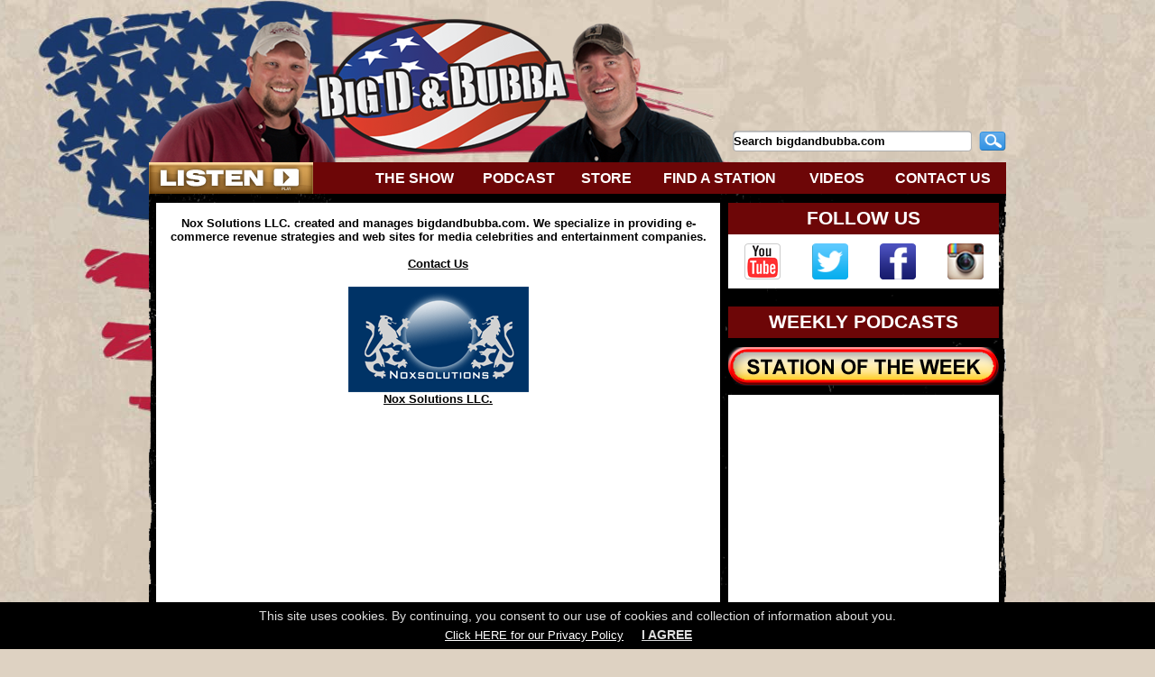

--- FILE ---
content_type: text/html;charset=UTF-8
request_url: https://bigdandbubba.com/pg/jsp/general/credits.jsp;jsessionid=836B644790F02A7DCE6265C4F6232DF8
body_size: 27821
content:


<!DOCTYPE HTML PUBLIC "-//W3C//DTD HTML 4.01 Transitional//EN" "http://www.w3.org/TR/html4/loose.dtd">











<!-- This is from the Menu people for the MAC Compatiblity -->
<html>
<head>
<link rel="P3Pv1" href="/w3c/p3p.xml">
<title>Big D & Bubba: Acknowledgements</title>
<meta http-equiv="Pragma" content="no-cache">
<meta http-equiv="Expires" content="-1">
<meta http-equiv="Content-Type" content="text/html; charset=iso-8859-1">



<meta name="robots" content="all">
<meta name="description" content="Big D & Bubba: Country Music Radio Show">
<meta name="keywords" content="radio, country, big d, bubba, music, entertainment, radio show, big d and bubba, big d & bubba, bdba, compass media networks, nox solutions">
<meta name="copyright" content="(C) 2013 Clear Channel Media and Entertainment. All Rights Reserved"> 
<meta name="verify-v1" content="NgDWPWRejhYBu4tz7d3sA/oDH9/qdAf5IoZ6UAaIBuE=" /> 
<meta http-equiv="Content-Language" content="EN">
<meta http-equiv="Content-type" content="text/html; charset=ISO-8859-1">
<meta name="author" content="Nox Solutions">
<meta name="distribution" content="Global">
<meta name="revisit-after" content="1 days">
<meta name="robots" content="FOLLOW,INDEX"> 
	
		
		
		
		
		
		
		
		

<meta property="og:title" content="Big D & Bubba: Acknowledgements"/>
<meta property="og:description" content="Big D & Bubba: Country Music Radio Show"/>


<meta property="og:site_name" content="Big D & Bubba"/>

<meta property="fb:app_id" content="145775647242"/>



<link rel="icon" href="/favicon.ico" type="image/x-icon">
<link rel="stylesheet" type="text/css" href="/pg/jsp/common/utils/stylesheet.css" media="all">
<link rel="stylesheet" type="text/css" href="/pg/jsp/common/utils/fontsize/fontsize.css">
<script type="text/javascript" src="/pg/jsp/common/utils/js/jquery/jquery-1.5.2.min.js"></script>
<script type="text/javascript">
$.noConflict();
</script>
<script type="text/javascript" src="/pg/jsp/common/utils/js/jquery/bbq/jquery.ba-bbq.min.js"></script>
<script type="text/javascript" src="/pg/jsp/common/utils/js/ajaxpage.js"></script>
<script type="text/javascript" src="/pg/jsp/common/utils/fontsize/fontsize.js"></script>
<script type="text/javascript" src="/pg/jsp/common/utils/js/ufo.js"></script>
<script type="text/javascript" src="/pg/jsp/common/utils/js/prototype.js"></script>
<script type="text/javascript" src="/pg/jsp/common/utils/js/slidercontrol.js"></script>
<script type="text/javascript" src="/pg/jsp/common/utils/js/scriptaculous.js?load=effects"></script>
<script type="text/javascript" src="/pg/jsp/common/utils/js/flashembed.min.js"></script>
<script type="text/javascript" src="/pg/jsp/common/utils/js/newwindow.js"></script>
<script type="text/javascript" src="/pg/jsp/common/utils/js/formval.js"></script>
<script type="text/javascript" src="/pg/jsp/common/utils/js/flowplayer-3.1.4.min.js"></script>


<script type="text/javascript">var addthis_config = {"data_track_clickback":true};</script>
<script type="text/javascript" src="http://s7.addthis.com/js/250/addthis_widget.js#username=null"></script>

</head>
<body oncontextmenu="hideddrivetip();" onLoad="javascript:bodyOnLoad();" bottommargin="0" leftmargin="0" rightmargin="0" topmargin="0" marginwidth="0" marginheight="0" style=" height:100%; margin:0px; padding:0px; background-image: url('/images/general/sitebg.jpg'); background-repeat: repeat-y; background-position:center top; background-color: #DED2C2;">
<div id="fb-root"></div>
<script>(function(d, s, id) {
  var js, fjs = d.getElementsByTagName(s)[0];
  if (d.getElementById(id)) return;
  js = d.createElement(s); js.id = id;
  js.src = "//connect.facebook.net/en_US/all.js#xfbml=1&appId=145775647242";
  fjs.parentNode.insertBefore(js, fjs);
}(document, 'script', 'facebook-jssdk'));</script>
<script type="text/javascript">
   var onloads = new Array();
   function bodyOnLoad() {
      for ( var i = 0 ; i < onloads.length ; i++ )
         onloads[i]();
	  loadads();

   }    

	function loadads() {
		if (document.getElementById("ad21") && document.getElementById("ad21div")) {
			document.getElementById("ad21").innerHTML = document.getElementById("ad21div").innerHTML;
		}
		if (document.getElementById("ad22")) {
			if (document.getElementById("ad22div")) {
				document.getElementById("ad22").innerHTML = document.getElementById("ad22div").innerHTML;
			} else {
				document.getElementById("ad22").style.height = "0px"
			}
		}
	}

 
   function player(play,w,h,name) {   
    var play ;        
    var name ;
	if ( h < ( screen.availHeight - 50 ) ) {
		h = h; }
	else {
		h = ( screen.availHeight - 50 ); }
    viewer = "width="+w+",height="+h+",toolbar=no,scrollbars=yes,resizable=yes,status=no,location=no,directories=no";
    popWin = window.open(play, name, viewer);
}     
</script>
<!-- begin thumbnail widget -->
<script language="JavaScript" src="/pg/jsp/common/utils/thumbnail/thumbnail.js" type="text/javascript"></script>
<div id="showimage" style="position:absolute;  z-index:22; left: 41px; top: 61px; z-index: 1500;"></div>
<link rel="stylesheet" type="text/css" href="/pg/jsp/common/utils/thumbnail/thumbnail.css">
<!-- end thumbnail widget -->

<div id="modalBG" class="modalSiteBGOff" onClick="closePopdownContainer();"></div>
<div id="siteWrapper" style="background-image: url('/images/general/flag.png'); background-repeat: no-repeat; background-position:center top;">
<div align="center">
<div style="position:relative; z-index:9100;" class="modalPopdownWrapperWide" align="left" id="topProdImageViewWrapper">
    <div style=" position:absolute; z-index:9100; display:none;" class="modalPopdownFrame" id="topPopDownViewContainer">
        <div class="modalPopdownFrameBG">
            <div class="modalPopdownInternal">
                <div style="background-color:#FFFFFF;">
                    <div style="position:relative; width:100%;">
                        <div style="position:absolute; right:5px; margin-top:3px; width:20px; height:20px;"><a href="javascript://Close" onClick="closePopdownContainer();"><img src="/images/general/close_icon_blue_off.png" border="0" onMouseOver="this.src='/images/general/close_icon_blue_on.png';" onMouseOut="this.src='/images/general/close_icon_blue_off.png';"></a></div>
                    </div>
                    <div style="text-align:center; padding:5px 5px 5px 5px; height:10px;" id="topProdImageViewTitle" class="textBodyLarge bold"></div>
                    <div style="padding:0px 5px 0px 5px;">
                        <div style="width:100%;" id="topPopDownContainer"></div>
                    </div>
                </div>
            </div>
        </div>
        <div style="margin:0px; width:100%;">
        <table cellspacing="0" cellpadding="0" border="0" width="100%" height="22">
        	<TR>
           		<TD width="20"><img src="/images/general/popdown_bg_bottom_left.png" border="0"></TD>
                <TD style="background-image:url(/images/general/popdown_bg_bottom_middle.png); background-repeat:repeat-x;"><img src="/images/clear.gif" border="0" width="1" height="22"></TD>
                <TD width="20"><img src="/images/general/popdown_bg_bottom_right.png" border="0"></TD>
            </TR>
        </table>
        </div>
    </div>
</div>
</div>
<table cellspacing="0" cellpadding="0" border="0" width="100%">
<tr>
  <td align="center" valign="top"><table cellpadding="0" cellspacing="0" border="0" width="950">
    <tr>
      <td width="100%" align="center" valign="top">
      	<table cellpadding="0" cellspacing="0" border="0" width="950">
          <!-- table to center page -->
          
          
          <tr>
            <td align="center"><table cellspacing="0" cellpadding="0" border="0"  width="100%">
                <tr>
                  <td width="100%" valign="top" >














<table cellspacing="0" cellpadding="0" border="0" width="100%">
    
  <tr>
  	<td>
    <table cellspacing="0" cellpadding="0" border="0" width="100%">
      <tr>
        <td align="left" valign="bottom">
          








 
 
 
<table border="0" cellpadding="0" cellspacing="0">
	
		<tr><td align="center" valign="bottom" height="180"><a href="/"><img alt="Big D and Bubba" border="0" src="/images/headers/logo_header.png"></a></td></tr>
			

</table>

        </td>
        
        <td width="305" align="right" valign="bottom">
			
            <div align="right" style="padding-bottom: 10px;"><iframe src="http://rcm-na.amazon-adsystem.com/e/cm?t=noxsol-20&o=1&p=42&l=ur1&category=sss&banner=1ND1R56GYX44AQW9ZG02&f=ifr" width="234" height="60" scrolling="no" border="0" marginwidth="0" style="border:none;" frameborder="0"></iframe></div>
            
            <div align="right" style="padding-bottom: 10px;" id="simplesearch" class="simplesearchboxposition">

<!--/pg/jsp/general/credits.jsp;jsessionid=836B644790F02A7DCE6265C4F6232DF8-->

 


<form name="searchform" action="/blog" method="get">
    <table cellspacing="0" cellpadding="0" border="0">
        <tr>
            <td style="padding-right:5px;" valign="middle">
            
            <input class="searchBox" type="text" id="bold" name="blogsearchstring" onfocus="JavaScript:if(this.value=='Search bigdandbubba.com')this.value=''" onblur="JavaScript:if(this.value=='') this.value='Search bigdandbubba.com'" onkeypress="javascript:checkWhich(event);" value="Search bigdandbubba.com"></td>	
            <td valign="middle">
                <input type="image" src="/images/headers/search_icon.png" align="top" alt="Search" border="0">
            </td>
        </tr>
    </table>
</form>
	
</div>
        </td>
      </tr>
    </table>
    </td>
  </tr>
  <tr><td>





<script src="/pg/jsp/common/utils/js/ddmenu.js" language="javascript"></script>

<style type="text/css">
.menucolored {
	background-color:#4680C6;
}
.menuItem:hover {
}
</style>
<script language="javascript" type="text/javascript">
function bgHover(which) {
}
function bgDefault(which) {
}
</script>

<div>
<table width="100%" cellspacing="0" cellpadding="0" border="0" height="35" style=" background-color:#6D0607;"> 
<tr>
	
	<td><a href="https://player.955wsm.com/" target="_blank"><img src="/images/buttons/listen_button.jpg" border="0" style="display: block;" /></a></td>
    

    <td valign="middle" nowrap="nowrap" align="center" class="mainMenu" style="padding-right:3px;">
    
    <a class="mainMenuItems"  href="/pg/jsp/general/cast.jsp" style=""><span class="mainMenuItems" style='line-height:35px; display:block;' id='tab_159'>THE SHOW</span></a>
      
    </td>

    <td valign="middle" nowrap="nowrap" align="center" class="mainMenu" style="padding-left:3px;padding-right:3px;">
    
    <a class="mainMenuItems"  href="/g/podcast-episodes/217.html" style=""><span class="mainMenuItems" style='line-height:35px; display:block;' id='tab_130'>PODCAST</span></a>
      
    </td>

    <td valign="middle" nowrap="nowrap" align="center" class="mainMenu" style="padding-left:3px;padding-right:3px;">
    
    <a class="mainMenuItems" target="_blank" href="https://shop.bigdandbubba.com/Products/ProductGrid/View-All?r=1&c=0" style=""><span class="mainMenuItems" style='line-height:35px; display:block;' id='tab_211'>STORE</span></a>
      
    </td>

    <td valign="middle" nowrap="nowrap" align="center" class="mainMenu" style="padding-left:3px;padding-right:3px;">
    
    <a class="mainMenuItems"  href="/stationfinder?action=allStations" style=""><span class="mainMenuItems" style='line-height:35px; display:block;' id='tab_132'>FIND A STATION</span></a>
      
    </td>

    <td valign="middle" nowrap="nowrap" align="center" class="mainMenu" style="padding-left:3px;padding-right:3px;">
    
    <a class="mainMenuItems" target="_blank" href="https://www.youtube.com/bigdandbubba" style=""><span class="mainMenuItems" style='line-height:35px; display:block;' id='tab_216'>VIDEOS</span></a>
      
    </td>

    <td valign="middle" nowrap="nowrap" align="center" class="mainMenu" style="padding-left:3px;">
    
    <a class="mainMenuItems"  href="/g/Contact/209.html" style=""><span class="mainMenuItems" style='line-height:35px; display:block;' id='tab_134'>CONTACT US</span></a>
      
    </td>

</tr>
</table>
</div></td></tr>
</table>

                  </td>
                </tr>
              </table></td>
          </tr>
        </table>
        
        <div>
        <div>
        <div>
        <table cellspacing="0" cellpadding="0" border="0" width="950" style="background-image: url('/images/home/black_main_bg.png'); background-repeat:repeat-y;">
        
        <tr>
          
          <td align="center" valign="top" style="padding:10px 0px 0px 8px">
            
                    <table cellspacing="0" cellpadding="0" border="0" width="100%">
                     <tr>
                      <td valign="top" align="center" height="100%" style="background-color:#FFFFFF;">
					   
                        <!-- Start the Middle -->

<!--CONTENT STARTS HERE-->

<table cellpadding="3" cellspacing="0" border="0" width="100%" class="textBody">
		<tr>
					<td><br class="smBR">
					</td>
				</tr>
				<tr>
					<td align="center" class="textBody"  valign="top"> <span id="bold">Nox Solutions LLC. created and manages bigdandbubba.com. We specialize in providing e-commerce revenue strategies and web sites for media celebrities and entertainment companies. </span> <br>
						<br>
						<a href="mailto:info@noxsolutions.com" class="links" id="bold">Contact Us</a> </td>
				</tr>
				<tr>
					<td><br class="smBR">
					</td>
				</tr>
				<tr>
					<td align="center" class="textBody" id="bold" valign="top"><a class="Links" href="http://www.noxsolutions.com"><img src="/images/credits/noxlogo.gif"  alt="Nox Solutions" border="0"><br>
						Nox Solutions LLC.</a></td>
				</tr>
				
				<tr>
					<td align="center" class="textBodySmall" id="bold" valign="top">&nbsp;</td>
				</tr>
</table>
<!--CONTENT ENDS HERE-->


<div id="dhtmltooltip"></div>










<script type="text/javascript">var addthis_config = {"data_track_clickback":true};</script>
<script type="text/javascript" src="http://s7.addthis.com/js/250/addthis_widget.js#username=null"></script>



</td>


<td width="9"><img src="/images/clear.gif" width="9" /></td>
<td valign="top" width="308">













<table cellspacing="0" cellpadding="0" border="0" style="padding-right:8px;">
  <tr>
    <!-- Right Column-->
    <td align="left"  valign="top" width="100%"><table width="100%" border="0" cellpadding="0" cellspacing="0" >
        
        
        
        
        
        <tr>
          <td valign="top" align="left" style="padding-bottom:10px;">
				


<table cellspacing="0" cellpadding="0" width="100%">
    <tr>
        <td class="homeHeader bold" align="center">FOLLOW US</td>
    </tr>
    <tr>
    	<td style="background-color:#fff; padding: 10px 0px" align="center">
        	<table cellpadding="0" cellspacing="0" border="0" width="300">
            	<tr>
					
                    <td align="center"><a href="http://www.youtube.com/bigdandbubba" target="_blank"><img src="/images/stayconnected/yt_bordered_icon.png" border="0" /></a></td>
					
                    <td align="center"><a href="http://twitter.com/bigdandbubba" target="_blank"><img src="/images/stayconnected/tw_icon.png" border="0" /></a></td>
					
                    <td align="center"><a href="http://www.facebook.com/BigDandBubba" target="_blank"><img src="/images/stayconnected/facebook_icon.png" border="0" /></a></td>
					
                    <td align="center"><a href="http://instagram.com/bigdandbubba#" target="_blank"><img src="/images/stayconnected/instagram_icon.png" border="0" /></a></td>
					
    			</tr>
            </table>
        </td>
    </tr>
</table>

          	
          </td>
        </tr>
        <tr>
          <td valign="top" align="left"><table cellspacing="0" cellpadding="0" width="100%">
              <tr>
                <td align="left"  valign="top" style="padding: 10px 0px;">
                  <table cellspacing="0" cellpadding="0" width="100%" class="textBody">
                    
                    <tr>
                      <td class="homeHeader bold" align="center"><a class="headerLink" href="/g/Weekly-Podcast/213.html">WEEKLY PODCASTS</a></td>
                  </tr>
                    <tr>
                      <td valign="top">
                          
                          <div class="ab-player" data-boourl="https://audioboom.com/publishing/playlist/v4?autoplay=false&amp;boo_content_type=channel&amp;data_for_content_type=3119341&amp;link_color=%2358d1eb&amp;player_theme=light&amp;src=https%3A%2F%2Fapi.audioboom.com%2Fchannels%2F3119341%2Faudio_clips%3Finclude_child_channels%3D1" data-boowidth="100%" data-maxheight="350" data-iframestyle="background-color:transparent; display:block; min-width:300px; max-width:300px;" style="background-color:transparent;"></div><script type="text/javascript">(function() { var po = document.createElement("script"); po.type = "text/javascript"; po.async = true; po.src = "https://d15mj6e6qmt1na.cloudfront.net/cdn/embed.js"; var s = document.getElementsByTagName("script")[0]; s.parentNode.insertBefore(po, s); })();</script>
                        </td>
                    </tr>
					
                    <tr>
                    	<td style="padding-top: 10px;"><a href="https://player.955wsm.com/" target="_blank"><img src="/images/buttons/station_of_the_week.png" border="0" style="display: block;" /></a></td>
                    </tr>
                    
                    
                  </table></td>
              </tr>
          	</table>
          </td>
        </tr>
        <tr>
        	<td style="padding-bottom:10px;">
                <iframe src="//www.facebook.com/plugins/likebox.php?href=http%3A%2F%2Fwww.facebook.com%2FBigDandBubba&amp;width=300&amp;height=345&amp;colorscheme=light&amp;show_faces=true&amp;header=false&amp;stream=false&amp;show_border=true&amp;appId=117562285054736" scrolling="no" frameborder="0" style="border:none; overflow:hidden; width:300px; height:345px; background-color: #FFF;" allowTransparency="true"></iframe>            </td>
        </tr>
		
        <tr>
          <td valign="top" align="left" style="padding-bottom: 10px;"><iframe src="http://rcm-na.amazon-adsystem.com/e/cm?t=noxsol-20&o=1&p=12&l=ur1&category=motorcycleatv&banner=02YWJEKGRFW7JKAT4GG2&f=ifr" width="300" height="250" scrolling="no" border="0" marginwidth="0" style="border:none;" frameborder="0"></iframe></td>
        </tr>
        
        <tr>
          <td valign="top" align="left" style="padding-bottom:10px;">
          	<table cellspacing="0" cellpadding="0" width="100%">
                <tr>
                    <td class="homeHeader bold" align="center">TASTY TWEETS</td>
                </tr>
                <tr>
                	<td style="background-color:#fff; padding: 10px 0px" align="center"><a class="twitter-timeline" href="https://twitter.com/bigdandbubba" width="290" height="500" data-widget-id="403669753073397760" data-chrome="nofooter" data-link-color="#60caff" border-color="#000000" data-theme="light">Tweets by @bigdandbubba</a>
<script>!function(d,s,id){var js,fjs=d.getElementsByTagName(s)[0],p=/^http:/.test(d.location)?'http':'https';if(!d.getElementById(id)){js=d.createElement(s);js.id=id;js.src=p+"://platform.twitter.com/widgets.js";fjs.parentNode.insertBefore(js,fjs);}}(document,"script","twitter-wjs");</script></td>
                </tr>
            </table>
          </td>
        </tr>
        
      	
      </table></td>
  </tr>
</table>

</td>

</tr>
</table>
</td>
</tr>
</table>
</div>
</div>
</div>

<table cellspacing="0" cellpadding="0" border="0" width="950" class="footerSection" style="background-image: url('/images/home/black_main_bg.png'); background-repeat:repeat-y;">
	
  
  <tr>
    <td width="100%" style="padding-top: 10px;">





<table BORDER="0" CELLPADDING="0" CELLSPACING="0" width="100%">
	<tr>
    	<td align="center" valign="middle">
        	<table BORDER="0" CELLPADDING="0" CELLSPACING="0">
                <tr>
                    <td CLASS="textFooter" valign="middle" style="padding:0px 10px;">
                        <a class="textFooterLinks" target="_blank" href="http://www.facebook.com/BigDandBubba"><img src="/images/stayconnected/facebook_icon.png" border="0"/></a>
                    </td>
                    <td CLASS="textFooter" valign="middle" style="padding:0px 10px;">
                        <a class="textFooterLinks" target="_blank" href="http://twitter.com/bigdandbubba"><img src="/images/stayconnected/tw_icon.png"  border="0"/></a>
                    </td>
                    <td CLASS="textFooter" valign="middle" style="padding:0px 10px;">
                        <a class="textFooterLinks" target="_blank" href="http://www.youtube.com/bigdandbubba"><img src="/images/stayconnected/yt_icon.png"  border="0"/></a>
                    </td>
                    
                    <td CLASS="textFooter" valign="middle" style="padding:0px 10px;">
                        <a class="textFooterLinks" href="http://instagram.com/bigdandbubba#"><img src="/images/stayconnected/instagram_icon.png"  border="0"/></a>
                    </td>
                    
                </tr>
            </table>
        </td>
    </tr>
</table>

    </td>
  </tr>
  
  <tr>
    <td width="100%" style="padding-bottom:10px;">







<table border="0" cellpadding="0" cellspacing="0"  width="100%">
  <tr align="center" valign="middle">
    <td class="textCopyright"  ><br />
      Copyright © 2026 <a class="footerNavLinks" href="http://www.compassmedianetworks.com/" target="_blank" >Compass Media Networks</a>. All rights reserved.&nbsp; <a class="footerNavLinks" href="/pg/jsp/help/general/termsconditions.jsp;jsessionid=S9vJ9XJQCmYyeclh8tWfDCmwyL6RFZdi5vhyNyY_.bdbweb1-efs">Terms & Conditions</a> | <a class="footerNavLinks" href="/pg/jsp/help/general/privacypolicy.jsp;jsessionid=S9vJ9XJQCmYyeclh8tWfDCmwyL6RFZdi5vhyNyY_.bdbweb1-efs">Privacy Policy</a> | <a class="footerNavLinks" href="/pg/jsp/general/credits.jsp;jsessionid=S9vJ9XJQCmYyeclh8tWfDCmwyL6RFZdi5vhyNyY_.bdbweb1-efs">Acknowledgments</a></td>
  </tr>
  <tr align="center" valign="middle">
    <td class="textCopyright"   style="padding-top:10px;"> This site is Created and Managed by <a class="footerNavLinks" href="http://www.noxsolutions.com">Nox Solutions LLC.</a></td>
  </tr>
</table>

    </td>
  </tr>
</table>
</td>
</tr>
</table>
</td>
</tr>
</table>
</div>


<script type="text/javascript">

/***********************************************
* Cool DHTML tooltip script- © Dynamic Drive DHTML code library (www.dynamicdrive.com)
* This notice MUST stay intact for legal use
* Visit Dynamic Drive at http://www.dynamicdrive.com/ for full source code
***********************************************/

var offsetxpoint=-60 //Customize x offset of tooltip
var offsetypoint=20 //Customize y offset of tooltip
var ie=document.all
var ns6=document.getElementById && !document.all
var enabletip=false
if (ie||ns6)
var tipobj=document.all? document.all["dhtmltooltip"] : document.getElementById? document.getElementById("dhtmltooltip") : ""

function ietruebody(){
return (document.compatMode && document.compatMode!="BackCompat")? document.documentElement : document.body
}

/* thetype can be "image", "multimages", "multtext", or "text".
*  For multiple images or text, simply pass the entire string
*  with each image or text string separated by a semicolon
*/
function ddrivetip(thetext, thecolor, thewidth, thetype){
if (ns6||ie){
if (typeof thewidth!="undefined") tipobj.style.width=thewidth+"px"
if (typeof thecolor!="undefined" && thecolor!="") tipobj.style.backgroundColor=thecolor
if (typeof thetype!="undefined") {
	if (thetype == "image") {
	tipobj.innerHTML='<img src="' + thetext + '" style="border: 1px solid black;">'
	}
	else if (thetype == "multimages") {
		var theimages = thetext.split(";");
		var numberofimages = theimages.length;
	
		var thehtmlstring = '';
		for (i=0; i<numberofimages; i++) {
			if (theimages[i] != '') {
				thehtmlstring += '<img src="' + theimages[i] + '" style="border: 1px solid black;">';
			}
		}
		tipobj.innerHTML=thehtmlstring;
	}
	else if (thetype == "multtext") {
		var theimages = thetext.split(";")
		var numberofimages = theimages.length - 1;
		var thehtmlstring = '';
		for (i=0; i<numberofimages; i++) {
			thehtmlstring += theimages[i] + '<br />';
		}
		thehtmlstring += theimages[numberofimages];
		tipobj.innerHTML='<div style="padding-left:5px; padding-right:5px; padding-top:2px; padding-bottom:2px; border: 1px solid black;" class="textBody">' + thehtmlstring + '</div>';
	}
}
else {
tipobj.innerHTML=thetext
}
enabletip=true
return false
}
}

function positiontip(e){
if (enabletip){
var curX=(ns6)?e.pageX : event.clientX+ietruebody().scrollLeft;
var curY=(ns6)?e.pageY : event.clientY+ietruebody().scrollTop;
//Find out how close the mouse is to the corner of the window
var rightedge=ie&&!window.opera? ietruebody().clientWidth-event.clientX-offsetxpoint : window.innerWidth-e.clientX-offsetxpoint-20
var bottomedge=ie&&!window.opera? ietruebody().clientHeight-event.clientY-offsetypoint : window.innerHeight-e.clientY-offsetypoint-20

var leftedge=(offsetxpoint<0)? offsetxpoint*(-1) : -1000

//if the horizontal distance isn't enough to accomodate the width of the context menu
if (rightedge<tipobj.offsetWidth)
//move the horizontal position of the menu to the left by it's width
tipobj.style.left=ie? ietruebody().scrollLeft+event.clientX-tipobj.offsetWidth+"px" : window.pageXOffset+e.clientX-tipobj.offsetWidth+"px"
else if (curX<leftedge)
tipobj.style.left="5px"
else
//position the horizontal position of the menu where the mouse is positioned
tipobj.style.left=curX+offsetxpoint+"px"

//same concept with the vertical position
if (bottomedge<tipobj.offsetHeight)
tipobj.style.top=ie? ietruebody().scrollTop+event.clientY-tipobj.offsetHeight-offsetypoint+"px" : window.pageYOffset+e.clientY-tipobj.offsetHeight-offsetypoint+"px"
else
tipobj.style.top=curY+offsetypoint+"px"
tipobj.style.visibility="visible"
}
}

function hideddrivetip(){
if (ns6||ie){
enabletip=false
tipobj.style.visibility="hidden"
tipobj.style.left="-1000px"
tipobj.style.backgroundColor=''
tipobj.style.width=''
}
}

document.onmousemove=positiontip

</script>

<!-- Begin Ads -->

<div style="display:none; position:absolute;" id="ad21div">
  
</div>

<div style="display:none; position:absolute;" id="ad22div">
  
</div>


<!-- End Ads -->
<div style="display:none;">
<script type="text/javascript">

  var _gaq = _gaq || [];
  _gaq.push(['_setAccount', 'UA-46524806-1']);
  _gaq.push(['_trackPageview']);

  (function() {
    var ga = document.createElement('script'); ga.type = 'text/javascript'; ga.async = true;
    ga.src = ('https:' == document.location.protocol ? 'https://ssl' : 'http://www') + '.google-analytics.com/ga.js';
    var s = document.getElementsByTagName('script')[0]; s.parentNode.insertBefore(ga, s);
  })();

</script>
</div>
<style>
.cookiebanner a:hover {
    text-decoration: none !important;
}
.cookiebanner a, .cookiebanner a:visited {
    text-decoration: underline !important;
}
</style>
<script type="text/javascript" id="cookiebanner"
    src="/global/misc_js/cookiebanner.min.js"
    data-close-text="I AGREE"
    data-close-style="display:inline; padding:0 20px; font-weight:bold; text-decoration:underline; "
    data-close-precedes="false"
    data-message="This site uses cookies.  By continuing, you consent to our use of cookies and collection of information about you.<br>"
    data-link="#ffffff"
    data-linkmsg="Click HERE for our Privacy Policy"
    data-moreinfo="/pg/jsp/help/general/privacypolicy.jsp"
    data-moreinfo-target=""
    data-close-precedes="true"
    data-zindex="1000000">
</script>

<a href="/vc/bigdandbubba" style="display: none" aria-hidden="true">Big D and Bubba</a>
</body></html>


--- FILE ---
content_type: text/css;charset=UTF-8
request_url: https://bigdandbubba.com/pg/jsp/common/utils/stylesheet.css
body_size: 13920
content:

	.test				{ font-family: Arial,Verdana,sans-serif; 	color: #941C1C;	font-size: 11px; font-weight:bold}
	
	a {
    color: #000000;
    font-family: Arial,Helvetica,Verdana,Sans;
    font-size: 10pt;
    text-decoration: underline;
}
	
	.bold						{ font-weight:bold;}	
	.notLiveHeader 			{ font-family:  Verdana, Helvetica, Arial, Sans;	color: #000000;  	font-size: 16pt; font-weight:bold; padding-left:5px; padding-top:3px;}		
	.notLiveSubHeader 			{ font-family:  Verdana, Helvetica, Arial, Sans;	color: #000000;  	font-size: 12pt; font-weight:bold; padding-left:5px; padding-top:3px;padding-bottom:3px;}	

	.notLiveLinks				{ font-family:   Verdana, Helvetica, Arial, Sans;	color: #CC0000; text-decoration:none;	font-size: 12pt; font-weight:bold; padding-left:5px; padding-top:3px;padding-bottom:3px;}		
	a.notLiveLinks     			{ font-family:   Verdana, Helvetica, Arial, Sans;	color: #CC0000;	text-decoration:none;	font-size: 12pt; font-weight:bold; padding-left:5px; padding-top:3px;padding-bottom:3px;}		
	a.notLiveLinks:hover			{ text-decoration: underline; color: #000000}		

	.defaultBodyAlt 				{ font-family: Verdana, Verdana, Helvetica, Arial, Sans;	color: #ffffff;	 	font-size: 10pt; }
	
	a.buttons		{display:inline;font-family:  Arial, Helvetica, Verdana, Sans;	color: #870000; padding:3px; background-color:#FFFFFF; margin:2px; border:1px solid #870000; font-weight:bold; text-decoration:none; height:100%;}
		a.buttons:visited	{display:inline;font-family:  Arial, Helvetica, Verdana, Sans;	color: #870000; padding:3px; background-color:#FFFFFF; margin:2px; border:1px solid #870000; font-weight:bold; text-decoration:none; height:100%;}
a.buttons:hover		{display:inline;font-family:  Arial, Helvetica, Verdana, Sans;	color: #FFFFFF; padding:3px; background-color:#870000; margin:2px; border:1px solid #870000; font-weight:bold; text-decoration:none; height:100%;}

	.dashedline					{border-top: 1px dashed #D2DADA; margin:15px 0;}

	.fullwidth  				{ width: 100%;}
	.minheight					{height: 350px;}
	.defaultpage 				{ background-color: #ffffff; width:635px; }
	.defaultBody 				{ font-family:  Verdana, Helvetica, Arial, Sans;	color: #000000;	 	font-size: 10pt; }
	.defaultBodyArial 				{ font-family: Arial,Verdana,sans-serif;	color: #000000;	 	font-size: 10pt; }
	.defaultBodySmall			{ font-family:  Verdana, Helvetica, Arial, Sans; color: #000000;	 	font-size: 8pt; }
	.defaultBodyXSmall			{ font-family:  Verdana, Helvetica, Arial, Sans; color: #000000;	 	font-size: 7pt; }
	.defaultBodySmallGrey			{ font-family:  Verdana, Helvetica, Arial, Sans; color: #666666;	 	font-size: 8pt; }
	.defaultBodyXLarge			{ font-family:  Verdana, Helvetica, Arial, Sans; color: #000000;	 	font-size: 14pt; }
	.defaultBodyXLargeWhite		{ font-family:  Verdana, Helvetica, Arial, Sans; color: #FFFFFF;	 	font-size: 14pt; }		
	.defaultSubHeader			{ font-family:  Verdana, Helvetica, Arial, Sans;	color: #666666;  	font-size: 10pt;  }
	.defaultSubHeaderLarge		{ font-family:  Verdana, Helvetica, Arial, Sans;	color: #999999;  	font-size: 12pt;   }
	.defaultHeaderSmall		{ font-family:  Georgia, Verdana, Helvetica, Arial, Sans;	color: #660000;  	font-size: 12pt; font-weight:bold; }
	.playerHeaderWhite		{ font-family:  Verdana, Helvetica, Arial, Sans;	color: #FFFFFF;  	font-size: 15pt;  padding-left:35px;}
	.playerHeaderBlue		{ font-family:  Verdana, Helvetica, Arial, Sans;	color: #000000;  	font-size: 16px;}
	.playerHeaderCenter		{ font-family:  Verdana, Helvetica, Arial, Sans;	color: #FFFFFF;  	font-size: 15pt;   }
	.playerHeaderSmallWhite	{ font-family: Verdana, Helvetica, Arial, Sans; 	color: #FFFFFF;	 	font-size: 18px; padding-left:5px;padding-top:5px;}	
	.playerTextWhite				{ font-family: Verdana, Helvetica, Arial, Sans; 	color: #FFFFFF;	 	font-size: 14px; padding-left:35px;}	
	.playerTextWhiteAlt { font-family: Verdana, Helvetica, Arial, Sans; 	color: #FFFFFF;	 	font-size: 14px; padding-left:35px;}	
	.defaultBodyRed		{ font-family: Verdana, Helvetica, Arial, Sans; 	color: #660000;	 	font-size: 14px;  }	
	.voteThanks			{ font-family:  Verdana, Helvetica, Arial, Sans; color: #660000;	font-size: 7pt; font-weight:bold; }
	.voteThanksWhite			{ font-family:  Verdana, Helvetica, Arial, Sans; color: #ffffff;  	font-size: 7pt; font-weight:bold; }


	.defaultLandingHeader		{ font-family:  Verdana, Helvetica, Arial, Sans;	color: #660000;  	font-size: 14pt; font-weight:bold; }	
	
	.defaultLinksLandingHeader     	{ font-family:  Georgia, Verdana, Helvetica, Arial, Sans;	color: #660000;font-size:14pt;text-decoration: none; font-weight:bold }		
	a.defaultLinksLandingHeader     	{ font-family:  Georgia, Verdana, Helvetica, Arial, Sans;	color: #660000;font-size:14pt;text-decoration: none; font-weight:bold }		
	a.defaultLinksLandingHeader:hover	{ text-decoration: none; color: #3D1F38; font-weight:bold }		

	.linksLandingHeader     	{ font-family:  Verdana, Helvetica, Arial, Sans;	color: #666666;  	font-size: 14px; text-decoration: none;   font-weight:bold;}		
	a.linksLandingHeader     	{ font-family:  Verdana, Helvetica, Arial, Sans;	color: #666666;  	font-size: 14px;  text-decoration: none;  font-weight:bold;}		
	a.linksLandingHeader:hover	{ text-decoration: underline;  font-weight:bold;}		

	.defaultHeader				{ font-family:  Georgia, Verdana, Helvetica, Arial, Sans; color: #3D1F38; font-size: 22pt; padding-left:5px; }	
	.defaultHeaderLarge		{ font-family:  Verdana, Helvetica, Arial, Sans;	color: #003366;  	font-size: 20pt; font-weight:bold; }	
	.defaultHighlightBody 				{ font-family:  Verdana, Helvetica, Arial, Sans;	color: #660000;	 	font-size: 10pt; }		
	.audienceLettersBodyReply	{ font-family:  Verdana, Helvetica, Arial, Sans;	color: #3D1F38;	 	font-size: 10pt; }

	.defaultLinksHeader     	{ font-family:  Verdana, Helvetica, Arial, Sans;	color: #3D1F38;  	font-size: 14pt; font-weight:bold; text-decoration:none; }
	a.defaultLinksHeader     	{ font-family:  Verdana, Helvetica, Arial, Sans;	color: #3D1F38;  	font-size: 14pt; font-weight:bold; text-decoration:none; }
	a.defaultLinksHeader:hover	{ text-decoration: none; color: #660000; font-weight:bold }		

	.defaultLinksXLargeWhite     	{ font-family:  Verdana, Helvetica, Arial, Sans; color: #FFFFFF;	 	font-size: 14pt; text-decoration:none; }
	a.defaultLinksXLargeWhite     	{ font-family:  Verdana, Helvetica, Arial, Sans; color: #FFFFFF;	 	font-size: 14pt;text-decoration:none; }
	a.defaultLinksXLargeWhite:hover	{ text-decoration:underline;  color: #FFFFFF;  }	
	
	.defaultLinksXLargeWhiteNoLine     	{ font-family:  Verdana, Helvetica, Arial, Sans; color: #FFFFFF;	 	font-size: 14pt; text-decoration:none; }
	a.defaultLinksXLargeWhiteNoLine     	{ font-family:  Verdana, Helvetica, Arial, Sans; color: #FFFFFF;	 	font-size: 14pt;text-decoration:none; }
	a.defaultLinksXLargeWhiteNoLine:hover	{ text-decoration:none;  color: #e7e7e7;  }		


	.redLinks     	{ font-family:  Verdana, Helvetica, Arial, Sans;	color: #660000;  	font-size: 10pt; font-weight:bold; text-decoration:underline; }
	a.redLinks  	{ font-family:  Verdana, Helvetica, Arial, Sans;	color: #660000;  	font-size: 10pt; font-weight:bold; text-decoration:underline; }
	a.redLinks:link     		{ font-family:  Verdana, Helvetica, Arial, Sans;	color: #660000;  	font-size: 10pt; font-weight:bold; text-decoration:underline; }				
	a.redLinks:visited			{font-family:  Verdana, Helvetica, Arial, Sans;	color: #660000;  	font-size: 10pt; font-weight:bold; text-decoration:underline;  }		
	a.redLinks:active			{font-family:  Verdana, Helvetica, Arial, Sans;	color: #660000;  	font-size: 10pt; font-weight:bold; text-decoration:underline;  }	
	a.redLinks:hover	{  color: #000000; font-weight:bold; text-decoration: none}		
	
	.defaultLinksHeaderSmall     	{ font-family:  Georgia, Verdana, Helvetica, Arial, Sans;	color: #660000;  	font-size: 12pt; font-weight:bold; text-decoration:none; }
	a.defaultLinksHeaderSmall  	{ font-family:  Georgia, Verdana, Helvetica, Arial, Sans;	color: #660000;  	font-size: 12pt; font-weight:bold; text-decoration:none; }
	a.defaultLinksHeaderSmall:hover	{ text-decoration: underline; color: #3D1F38; font-weight:bold }		

	.defaultLinksLarge     	{ font-family:  Verdana, Helvetica, Arial, Sans;	color: #102173;font-size:12pt;text-decoration: underline; font-weight:bold }		
	a.defaultLinksLarge     	{ font-family:  Verdana, Helvetica, Arial, Sans;	color: #102173;font-size:12pt;text-decoration: underline; font-weight:bold }		
	a.defaultLinksLarge:hover	{ text-decoration: none; color: #660000; font-weight:bold }		
	.defaultLinksBold     				{ font-family:   Verdana, Helvetica, Arial, Sans;	color: #102173;		font-size:10pt; text-decoration: underline; font-weight:bold}		
	a.defaultLinksBold     			{ font-family:   Verdana, Helvetica, Arial, Sans;	color: #102173;		font-size:10pt; text-decoration: underline; font-weight:bold}		
	a.defaultLinksBold:hover			{ text-decoration: none; color: #660000}		
	a.defaultLinksBold:link     		{ }				
	a.defaultLinksBold:visited			{ }		
	a.defaultLinksBold:active			{ }		
	
	.defaultLinks				{ font-family:   Verdana, Helvetica, Arial, Sans;	color: #102173;		font-size:10pt; text-decoration: underline;}		
	a.defaultLinks     			{ font-family:   Verdana, Helvetica, Arial, Sans;	color: #102173;		font-size:10pt; text-decoration: underline;}		
	a.defaultLinks:hover			{ text-decoration: none; color: #660000}		
	a.defaultLinks:link     		{ }				
	a.defaultLinks:visited			{ }		
	a.defaultLinks:active			{ }	
	
	.defaultLinksSmall				{ font-family:   Verdana, Helvetica, Arial, Sans;	color: #102173;		font-size:8pt; text-decoration: underline;}		
	a.defaultLinksSmall     			{ font-family:   Verdana, Helvetica, Arial, Sans;	color: #102173;		font-size:8pt; text-decoration: underline;}		
	a.defaultLinksSmall:hover			{ text-decoration: none; color: #660000}		
	a.defaultLinksSmall:link     		{ }				
	a.defaultLinksSmall:visited			{ }		
	a.defaultLinksSmall:active			{ }	

	.defaultLinksNoDec				{ font-family:   Verdana, Helvetica, Arial, Sans;	color: #102173;		font-size:10pt; text-decoration: none;}		
	a.defaultLinksNoDec     			{ font-family:   Verdana, Helvetica, Arial, Sans;	color: #102173;		font-size:10pt; text-decoration: none;}		
	a.defaultLinksNoDec:hover			{ text-decoration: none; color: #660000;text-decoration: underline;}		
	a.defaultLinksNoDec:link     		{ }				
	a.defaultLinksNoDec:visited			{ }		
	a.defaultLinksNoDec:active			{ }	
	
/*These are the styles for the homepage. */
	.homepage 				{ background-color: #ffffff; width:635px; }
	.homeBody 				{ font-family:  Verdana, Helvetica, Sans;	color: #000000;	 	font-size: 10pt; }
	.homeBodySmall			{ font-family:  Verdana, Helvetica, Arial, Sans; color: #000000;	 	font-size: 9pt; }
	.homeSubHeader			{ font-family:  Arial, Verdana, Helvetica, Sans;	color: #FFFFFF;  	font-size: 18px; }
	.homeSubHeaderLarge		{ font-family:  Verdana, Helvetica, Arial, Sans;	color: #999999;  	font-size: 12pt; font-weight:bold; }
	.homeHeaderSmall		{ font-family:  Verdana, Helvetica, Arial, Sans;	color: #3D1F38;  	font-size: 16pt; font-weight:bold; }
	.homeHeaderSmallCenter	{ font-family:  Verdana, Helvetica, Arial, Sans;	color: #3D1F38;  	font-size: 16pt;  }
	.homeHeader				{ font-family:  Arial, Verdana, Helvetica, Sans;	color: #FFF;  	font-size: 16pt; padding:5px; background-color: #6D0607; }		
	.homeHeaderLarge		{ font-family:  Verdana, Helvetica, Arial, Sans;	color: #003366;  	font-size: 20pt; font-weight:bold; }			
	.homeLinksLarge     	{ font-family:  Verdana, Helvetica, Arial, Sans;	color: #000000;font-size:12pt; font-weight:bold }		
	a.homeLinksLarge     	{ font-family:  Verdana, Helvetica, Arial, Sans;	color: #000000;font-size:12pt;font-weight:bold }		
	a.homeLinksLarge:hover	{ text-decoration: none; color: #660000; font-weight:bold }		

	.homeScroller     	{ font-family:  Verdana, Helvetica, Arial, Sans;	color: #000000;font-size:11pt;text-decoration: underline; font-weight:bold }		
	a.homeScroller     	{ font-family:  Verdana, Helvetica, Arial, Sans;	color: #000000;font-size:11pt;text-decoration: underline; font-weight:bold }		
	a.homeScroller:hover	{ text-decoration: none; color: #660000; font-weight:bold }		

	.homeLinksBold     				{ font-family:   Verdana, Helvetica, Arial, Sans;	color: #102173;		font-size:12pt; text-decoration: underline; font-weight:bold}		
	a.homeLinksBold     			{ font-family:   Verdana, Helvetica, Arial, Sans;	color: #102173;		font-size:12pt; text-decoration: underline; font-weight:bold}		
	a.homeLinksBold:hover			{ text-decoration: none; color: #660000}		
	a.homeLinksBold:link     		{ }				
	a.homeLinksBold:visited			{ }		
	a.homeLinksBold:active			{ }		
	
	.homeLinks				{ font-family:   Verdana, Helvetica, Arial, Sans;	color: #102173;		font-size:10pt; text-decoration: underline;}		
	a.homeLinks     			{ font-family:   Verdana, Helvetica, Arial, Sans;	color: #102173;		font-size:10pt; text-decoration: underline;}		
	a.homeLinks:hover			{ text-decoration: none; color: #660000}		
	a.homeLinks:link     		{ }				
	a.homeLinks:visited			{ }		
	a.homeLinks:active			{ }	
	
	.homeLinksSmall				{ font-family:   Verdana, Helvetica, Arial, Sans;	color: #102173;		font-size:9pt; text-decoration: underline;}		
	a.homeLinksSmall     			{ font-family:   Verdana, Helvetica, Arial, Sans;	color: #102173;		font-size:9pt; text-decoration: underline;}		
	a.homeLinksSmall:hover			{ text-decoration: none; color: #660000}		
	a.homeLinksSmall:link     		{ }				
	a.homeLinksSmall:visited			{ }		
	a.homeLinksSmall:active			{ }	

	.thinBlueGreenTable					{ border: 1px solid; border-color: #3A789D; }
	
	/* blog pages */
	.blogpage 				{ background-color: #ffffff; }
	.blogBody 				{ font-family:  Verdana, Helvetica, Arial, Sans;	color: #000000;	 	font-size: 10pt; }
	.blogBodySmall			{ font-family:  Verdana, Helvetica, Arial, Sans; color: #000000;	 	font-size: 9pt; }
	.blogSubHeader			{ font-family:  Verdana, Helvetica, Arial, Sans;	color: #000000;  	font-size: 10pt;}
	.blogSubHeaderLarge		{ font-family:  Verdana, Helvetica, Arial, Sans;	color: #999999;  	font-size: 12pt; font-weight:bold; }
	.blogHeaderSmall		{ font-family:  Verdana, Helvetica, Arial, Sans;	color: #660000;  	font-size: 14pt; font-weight:bold; }
	.blogHeader				{ font-family:  Verdana, Helvetica, Arial, Sans;	color: #3D1F38;  	font-size: 18pt; font-weight:bold; }		
	.blogHeaderLarge		{ font-family:  Verdana, Helvetica, Arial, Sans;	color: #003366;  	font-size: 20pt; font-weight:bold; }			
	
	.blogLinks				{ font-family:   Verdana, Helvetica, Arial, Sans;	color: #CC6500;		font-size:7pt; text-decoration: underline;}		
	a.blogLinks     			{ font-family:   Verdana, Helvetica, Arial, Sans;	color: #CC6500;		font-size:7pt; text-decoration: underline;}		
	a.blogLinks:hover			{ text-decoration: none; color: #660000}		
	a.blogLinks:link     		{ }				
	a.blogLinks:visited			{ }		
	a.blogLinks:active			{ }	
	
	.blogLinksBack				{ font-family:   Verdana, Helvetica, Arial, Sans;	color: #CC6500;		font-size:9pt; text-decoration: underline;}		
	a.blogLinksBack     			{ font-family:   Verdana, Helvetica, Arial, Sans;	color: #CC6500;		font-size:9pt; text-decoration: underline;}		
	a.blogLinksBack:hover			{ text-decoration: none; color: #660000}		
	a.blogLinksBack:link     		{ }				
	a.blogLinksBack:visited			{ }		
	a.blogLinksBack:active			{ }	
	
	.newsStory					{padding-bottom: 15px;}
	.newsLinks		 			{color: #000000; text-decoration: none;}
	.newsLinks:visited 			{color: #000000; text-decoration: none;}
	.newsLinks:hover			{color: #000000; text-decoration: underline;}
	
	.checkoutpage 				{ background-color: #ffffff; width:635px; }
	.checkoutBody 				{ font-family: Verdana, Helvetica, Arial, Sans;	color: #000000;	 	font-size: 10pt; }
	.checkoutBodySmall			{ font-family: Verdana, Helvetica, Arial, Sans; color: #000000;	 	font-size: 8pt; }
	.checkoutBodyXLarge			{ font-family: Verdana, Helvetica, Arial, Sans; color: #000000;	 	font-size: 14pt; }	
	.checkoutSubHeader			{ font-family: Verdana, Helvetica, Arial, Sans;	color: #666666;  	font-size: 10pt; font-weight:bold; }
	.checkoutSubHeaderLarge		{ font-family: Verdana, Helvetica, Arial, Sans;	color: #999999;  	font-size: 12pt; font-weight:bold; }
	.checkoutHeaderSmall		{ font-family: Verdana, Helvetica, Arial, Sans;	color: #660000;  	font-size: 14pt; font-weight:bold; }
	.checkoutHeader				{ font-family: Verdana, Helvetica, Arial, Sans;	color: #3D1F38;  	font-size: 18pt; font-weight:bold; }		
	.checkoutHeaderLarge		{ font-family: Verdana, Helvetica, Arial, Sans;	color: #003366;  	font-size: 20pt; font-weight:bold; }	
	.checkoutHighlightBody 				{ font-family:  Verdana, Helvetica, Arial, Sans;	color: #660000;	 	font-size: 10pt; }		
	.audienceLettersBodyReply	{ font-family: Verdana, Helvetica, Arial, Sans;	color: #3D1F38;	 	font-size: 10pt; }

	.checkoutLinksHeader     	{ font-family: Verdana, Helvetica, Arial, Sans;	color: #3D1F38;  	font-size: 14pt; font-weight:bold; text-decoration:none; }
	a.checkoutLinksHeader     	{ font-family: Verdana, Helvetica, Arial, Sans;	color: #3D1F38;  	font-size: 14pt; font-weight:bold; text-decoration:none; }
	a.checkoutLinksHeader:hover	{ text-decoration: none; color: #660000; font-weight:bold }		

	.checkoutLinksHeaderSmall F    	{ font-family: Verdana, Helvetica, Arial, Sans;	color: #660000;  	font-size: 12pt; font-weight:bold; text-decoration:none; }
	a.checkoutLinksHeaderSmall  	{ font-family: Verdana, Helvetica, Arial, Sans;	color: #660000;  	font-size: 12pt; font-weight:bold; text-decoration:none; }
	a.checkoutLinksHeaderSmall:hover	{ text-decoration: none; color: #3D1F38; font-weight:bold }		


	.checkoutLinksLarge     	{ font-family: Verdana, Helvetica, Arial, Sans;	color: #102173;font-size:12pt;text-decoration: underline; font-weight:bold }		
	a.checkoutLinksLarge     	{ font-family: Verdana, Helvetica, Arial, Sans;	color: #102173;font-size:12pt;text-decoration: underline; font-weight:bold }		
	a.checkoutLinksLarge:hover	{ text-decoration: none; color: #660000; font-weight:bold }		

	.checkoutLinksBold     				{ font-family:  Verdana, Helvetica, Arial, Sans;	color: #102173;		font-size:10pt; text-decoration: underline; font-weight:bold}		
	a.checkoutLinksBold     			{ font-family:  Verdana, Helvetica, Arial, Sans;	color: #102173;		font-size:10pt; text-decoration: underline; font-weight:bold}		
	a.checkoutLinksBold:hover			{ text-decoration: none; color: #660000}		
	a.checkoutLinksBold:link     		{ }				
	a.checkoutLinksBold:visited			{ }		
	a.checkoutLinksBold:active			{ }		
	
	.checkoutLinks				{ font-family: Verdana, Helvetica, Arial, Sans;	color: #102173;		font-size:10pt; text-decoration: underline;}		
	a.checkoutLinks     			{ font-family:  Verdana, Helvetica, Arial, Sans;	color: #102173;		font-size:10pt; text-decoration: underline;}		
	a.checkoutLinks:hover			{ text-decoration: none; color: #660000}		
	a.checkoutLinks:link     		{ }				
	a.checkoutLinks:visited			{ }		
	a.checkoutLinks:active			{ }	
	
	.checkoutLinksSmall				{ font-family:  Verdana, Helvetica, Arial, Sans;	color: #102173;		font-size:8pt; text-decoration: underline;}		
	a.checkoutLinksSmall     			{ font-family:  Verdana, Helvetica, Arial, Sans;	color: #102173;		font-size:8pt; text-decoration: underline;}		
	a.checkoutLinksSmall:hover			{ text-decoration: none; color: #660000}		
	a.checkoutLinksSmall:link     		{ }				
	a.checkoutLinksSmall:visited			{ }		
	a.checkoutLinksSmall:active			{ }		
	
/*These are the styles for the my account pages. */
	.accountpage 				{ background-color: #ffffff; width:635px; }
	.accountBody 				{ font-family: Verdana, Helvetica, Arial, Sans;	color: #000000;	 	font-size: 10pt; }
	.accountBodySmall			{ font-family: Verdana, Helvetica, Arial, Sans; color: #000000;	 	font-size: 8pt; }
	.accountBodyXLarge			{ font-family: Verdana, Helvetica, Arial, Sans; color: #000000;	 	font-size: 14pt; }	
	.accountSubHeader			{ font-family: Verdana, Helvetica, Arial, Sans;	color: #666666;  	font-size: 10pt; font-weight:bold; }
	.accountSubHeaderLarge		{ font-family: Verdana, Helvetica, Arial, Sans;	color: #999999;  	font-size: 12pt; font-weight:bold; }
	.accountHeaderSmall		{ font-family: Verdana, Helvetica, Arial, Sans;	color: #660000;  	font-size: 14pt; font-weight:bold; }
	.accountHeader				{ font-family: Verdana, Helvetica, Arial, Sans;	color: #3D1F38;  	font-size: 18pt; font-weight:bold; }		
	.accountHeaderLarge		{ font-family: Verdana, Helvetica, Arial, Sans;	color: #003366;  	font-size: 20pt; font-weight:bold; }	
	.accountHighlightBody 				{ font-family:  Verdana, Helvetica, Arial, Sans;	color: #660000;	 	font-size: 10pt; }		
	.audienceLettersBodyReply	{ font-family: Verdana, Helvetica, Arial, Sans;	color: #3D1F38;	 	font-size: 10pt; }

	.accountLinksHeader     	{ font-family: Verdana, Helvetica, Arial, Sans;	color: #3D1F38;  	font-size: 14pt; font-weight:bold; text-decoration:none; }
	a.accountLinksHeader     	{ font-family: Verdana, Helvetica, Arial, Sans;	color: #3D1F38;  	font-size: 14pt; font-weight:bold; text-decoration:none; }
	a.accountLinksHeader:hover	{ text-decoration: none; color: #660000; font-weight:bold }		

	.accountLinksHeaderSmall     	{ font-family: Verdana, Helvetica, Arial, Sans;	color: #660000;  	font-size: 12pt; font-weight:bold; text-decoration:none; }
	a.accountLinksHeaderSmall  	{ font-family: Verdana, Helvetica, Arial, Sans;	color: #660000;  	font-size: 12pt; font-weight:bold; text-decoration:none; }
	a.accountLinksHeaderSmall:hover	{ text-decoration: none; color: #3D1F38; font-weight:bold }		


	.accountLinksLarge     	{ font-family: Verdana, Helvetica, Arial, Sans;	color: #102173;font-size:12pt;text-decoration: underline; font-weight:bold }		
	a.accountLinksLarge     	{ font-family: Verdana, Helvetica, Arial, Sans;	color: #102173;font-size:12pt;text-decoration: underline; font-weight:bold }		
	a.accountLinksLarge:hover	{ text-decoration: none; color: #660000; font-weight:bold }		

	.accountLinksBold     				{ font-family:  Verdana, Helvetica, Arial, Sans;	color: #102173;		font-size:10pt; text-decoration: underline; font-weight:bold}		
	a.accountLinksBold     			{ font-family:  Verdana, Helvetica, Arial, Sans;	color: #102173;		font-size:10pt; text-decoration: underline; font-weight:bold}		
	a.accountLinksBold:hover			{ text-decoration: none; color: #660000}		
	a.accountLinksBold:link     		{ }				
	a.accountLinksBold:visited			{ }		
	a.accountLinksBold:active			{ }		
	
	.accountLinks				{ font-family: Verdana, Helvetica, Arial, Sans;	color: #102173;		font-size:10pt; text-decoration: underline;}		
	a.accountLinks     			{ font-family:  Verdana, Helvetica, Arial, Sans;	color: #102173;		font-size:10pt; text-decoration: underline;}		
	a.accountLinks:hover			{ text-decoration: none; color: #660000}		
	a.accountLinks:link     		{ }				
	a.accountLinks:visited			{ }		
	a.accountLinks:active			{ }	
	
	.accountLinksSmall				{ font-family:  Verdana, Helvetica, Arial, Sans;	color: #102173;		font-size:8pt; text-decoration: underline;}		
	a.accountLinksSmall     			{ font-family:  Verdana, Helvetica, Arial, Sans;	color: #102173;		font-size:8pt; text-decoration: underline;}		
	a.accountLinksSmall:hover			{ text-decoration: none; color: #660000}		
	a.accountLinksSmall:link     		{ }				
	a.accountLinksSmall:visited			{ }		
	a.accountLinksSmall:active			{ }		
	
		
/* Help Section */
	.helppage 				{ background-color: #ffffff; width:635px; }
	.helpBody 				{ font-family:  Verdana, Helvetica, Arial, Sans;	color: #000000;	 	font-size: 10pt; }
	.helpBodySmall			{ font-family:  Verdana, Helvetica, Arial, Sans; color: #000000;	 	font-size: 8pt; }
	.helpSubHeader			{ font-family:  Verdana, Helvetica, Arial, Sans;	color: #666666;  	font-size: 10pt; font-weight:bold; }
	.helpSubHeaderLarge		{ font-family:  Verdana, Helvetica, Arial, Sans;	color: #999999;  	font-size: 12pt; font-weight:bold; }
	.helpHeaderSmall		{ font-family:  Verdana, Helvetica, Arial, Sans;	color: #660000;  	font-size: 14pt; font-weight:bold; }
	.helpHeader				{ font-family:  Verdana, Helvetica, Arial, Sans;	color: #3D1F38;  	font-size: 18pt; font-weight:bold; }		
	.helpHeaderLarge		{ font-family:  Verdana, Helvetica, Arial, Sans;	color: #003366;  	font-size: 20pt; font-weight:bold; }			
	.audienceLettersBodyReply	{ font-family:  Verdana, Helvetica, Arial, Sans;	color: #3D1F38;	 	font-size: 10pt; }
	.helpHighlightBody				{ font-family:  Verdana, Helvetica, Arial, Sans; 	color: #660000;	 	font-size: 10pt}

	.helpLinksHeader     	{ font-family:  Verdana, Helvetica, Arial, Sans;	color: #3D1F38;  	font-size: 14pt; font-weight:bold; text-decoration:none; }
	a.helpLinksHeader     	{ font-family:  Verdana, Helvetica, Arial, Sans;	color: #3D1F38;  	font-size: 14pt; font-weight:bold; text-decoration:none; }
	a.helpLinksHeader:hover	{ text-decoration: none; color: #660000; font-weight:bold }		

	.helpLinksHeaderSmall     	{ font-family:  Verdana, Helvetica, Arial, Sans;	color: #660000;  	font-size: 12pt; font-weight:bold; text-decoration:none; }
	a.helpLinksHeaderSmall  	{ font-family:  Verdana, Helvetica, Arial, Sans;	color: #660000;  	font-size: 12pt; font-weight:bold; text-decoration:none; }
	a.helpLinksHeaderSmall:hover	{ text-decoration: none; color: #3D1F38; font-weight:bold }		

	.helpLinksLarge     	{ font-family:  Verdana, Helvetica, Arial, Sans;	color: #102173;font-size:12pt;text-decoration: underline; font-weight:bold }		
	a.helpLinksLarge     	{ font-family:  Verdana, Helvetica, Arial, Sans;	color: #102173;font-size:12pt;text-decoration: underline; font-weight:bold }		
	a.helpLinksLarge:hover	{ text-decoration: none; color: #660000; font-weight:bold }		
	.helpLinksBold     				{ font-family:   Verdana, Helvetica, Arial, Sans;	color: #102173;		font-size:10pt; text-decoration: underline; font-weight:bold}		
	a.helpLinksBold     			{ font-family:   Verdana, Helvetica, Arial, Sans;	color: #102173;		font-size:10pt; text-decoration: underline; font-weight:bold}		
	a.helpLinksBold:hover			{ text-decoration: none; color: #660000}		
	a.helpLinksBold:link     		{ }				
	a.helpLinksBold:visited			{ }		
	a.helpLinksBold:active			{ }		
	
	.helpLinks				{ font-family:   Verdana, Helvetica, Arial, Sans;	color: #102173;		font-size:10pt; text-decoration: underline;}		
	a.helpLinks     			{ font-family:   Verdana, Helvetica, Arial, Sans;	color: #102173;		font-size:10pt; text-decoration: underline;}		
	a.helpLinks:hover			{ text-decoration: none; color: #660000}		
	a.helpLinks:link     		{ }				
	a.helpLinks:visited			{ }		
	a.helpLinks:active			{ }	
	
	.helpLinksSmall				{ font-family:   Verdana, Helvetica, Arial, Sans;	color: #102173;		font-size:8pt; text-decoration: underline;}		
	a.helpLinksSmall     			{ font-family:   Verdana, Helvetica, Arial, Sans;	color: #102173;		font-size:8pt; text-decoration: underline;}		
	a.helpLinksSmall:hover			{ text-decoration: none; color: #660000}		
	a.helpLinksSmall:link     		{ }				
	a.helpLinksSmall:visited			{ }		
	a.helpLinksSmall:active			{ }	

	
	/*column pages */

		.columnBody 				{ font-family:  Verdana, Helvetica, Arial, Sans;	color: #000000;	 	font-size: 10pt; }
		.columnBodySmall			{ font-family:  Verdana, Helvetica, Arial, Sans; color: #000000;	 	font-size: 9pt; }
		.columnHeader				{ font-family:  Verdana, Helvetica, Arial, Sans;	color: #3D1F38;  	font-size: 22pt; font-weight:bold; }
		
		.columnLinks				{ font-family:   Verdana, Helvetica, Arial, Sans;	color: #102173;		font-size:10pt; text-decoration: underline;}		
		a.columnLinks     			{ font-family:   Verdana, Helvetica, Arial, Sans;	color: #102173;		font-size:10pt; text-decoration: underline;}		
		a.columnLinks:hover			{ text-decoration: none; color: #000000}		
		a.columnLinks:link     		{ }				
		a.columnLinks:visited			{ }		
		a.columnLinks:active			{ }		

	/* Station Finder */
		.stationFinderHeader	{ font-family:  Verdana, Helvetica, Arial, Sans;	color: #FFFFFF;	 background-color: #003366; font-size: 10pt; }
		.stationFinderAltRow	{ background-color: #EEEEEE;  }
		
	/*show pages */

		.showpage 				{ background-color: #ffffff; }
		.showBody 				{ font-family:  Verdana, Helvetica, Arial, Sans;	color: #000000;	 	font-size: 10pt; }
		.showBodySmall			{ font-family:  Verdana, Helvetica, Arial, Sans; color: #000000;	 	font-size: 8pt; }
		.showBodySmallBlack			{ font-family:  Arial, Helvetica, Verdana, Sans; color: #000000;	 	font-size: 8pt; }

		.showSubHeader			{ font-family:  Verdana, Helvetica, Arial, Sans;	color: #666666;  	font-size: 10pt; font-weight:bold; }
		.showSubHeaderLarge		{ font-family:  Verdana, Helvetica, Arial, Sans;	color: #3D1F38;  	font-size: 11pt; font-weight:bold; }
		.showHeaderSmall		{ font-family:  Verdana, Helvetica, Arial, Sans;	color: #660000;  	font-size: 14pt; font-weight:bold; }
		.showHeader				{ font-family:  Verdana, Helvetica, Arial, Sans;	color: #3D1F38;  	font-size: 18pt; font-weight:bold; }		
		.showHeaderLarge		{ font-family:  Verdana, Helvetica, Arial, Sans;	color: #003366;  	font-size: 20pt; font-weight:bold; }			
		.showLinksLarge     	{ font-family:  Verdana, Helvetica, Arial, Sans;	color: #102173;font-size:12pt;text-decoration: underline; font-weight:bold }		
		a.showLinksLarge     	{ font-family:  Verdana, Helvetica, Arial, Sans;	color: #102173;font-size:12pt;text-decoration: underline; font-weight:bold }		
		a.showLinksLarge:hover	{ text-decoration: none; color: #000000; font-weight:bold }		
		.showLinks     				{ font-family:   Verdana, Helvetica, Arial, Sans;	color: #102173;		font-size:10pt; text-decoration: underline; font-weight:bold}		
		a.showLinks     			{ font-family:   Verdana, Helvetica, Arial, Sans;	color: #102173;		font-size:10pt; text-decoration: underline; font-weight:bold}		
		a.showLinks:hover			{ text-decoration: none; color: #660000}		
		a.showLinks:link     		{ }				
		a.showLinks:visited			{ }		
		a.showLinks:active			{ }		
		
		.showLinksSmall     			{ font-family:   Arial, Helvetica, Verdana, Sans;	color: #000000;		font-size:8pt; text-decoration: underline;}		
		a.showLinksSmall      			{ font-family:   Arial, Helvetica, Verdana, Sans;	color: #000000;		font-size:8pt; text-decoration: underline;}		
		a.showLinksSmall:hover			{ text-decoration: none; color: #660000}		
		a.showLinksSmall:link     		{ }				
		a.showLinksSmall:visited			{ }		
		a.showLinksSmall:active			{ }		
		
	
		
		.showLinksPlain				{ font-family:   Verdana, Helvetica, Arial, Sans;	color: #102173;		font-size:10pt; text-decoration: underline;}		
		a.showLinksPlain     			{ font-family:   Verdana, Helvetica, Arial, Sans;	color: #102173;		font-size:10pt; text-decoration: underline;}		
		a.showLinksPlain:hover			{ text-decoration: none; color: #660000}		
		a.showLinksPlain:link     		{ }				
		a.showLinksPlain:visited			{ }		
		a.showLinksPlain:active			{ }		
		
		a.showCalendarLinks     			{ font-family:   Verdana, Helvetica, Arial, Sans;	color: #660000;		font-size:10pt; text-decoration: underline; font-weight:bold}		
		a.showCalendarLinks:hover			{ text-decoration: none; color: #000000}		
		a.showCalendarLinks:link     		{ }				
		a.showCalendarLinks:visited			{ }		
		a.showCalendarLinks:active			{ }		
		
		.showCalendarModule		{ background-color: #BE0033; border: 1px solid; border-color: #85bbe3;}
		
		.calendarBorder	table {background-color: #666666; border: #666666 1px solid;}
		.calendarBorder	th 	{ background-color: #666666; color:#ffffff; font-weight:bold;  } 
		.calendarBorder	td 	{ background-color:#ffffff;} 
		.calendarBorder	td a:links 	{ background-color:#ffffff;width:100%;display: block} 
		.calendarBorder	td a:visited 	{ background-color:#ffffff;width:100%;display: block} 
		.calendarBorder	td a:hover 	{ background-color:#9ecfff;width:100%;display: block} 
		
		.btnav { background-color: #daf0fd; border: 1px #000000 solid;} 
	
	.error 					 	{ font-family: Arial,Verdana,sans-serif; 	color: #941C1C;	 	font-size: 11px;}
	.textBodyError 					{ font-family:  Arial, Helvetica, Verdana, Sans;	color: #941C1C;	 	font-size: 10pt; }
	.textBodyStatic				{ font-family: Verdana, Helvetica, Arial, Sans;	color: #000000;	 	font-size: 11px;}	
	.textBodySmallStatic		{ font-family: Verdana, Helvetica, Arial, Sans;	color: #000000;	 	font-size: 10px;}	
	.textBody 					{ font-family:  Verdana, Helvetica, Arial, Sans;	color: #000000;	 	font-size: 10pt; }
	.textBodyBold				{ font-family: Verdana, Helvetica, Arial, Sans;	color: #000000;	 	font-size: 10pt; font-weight:bold}
	.textBodyRegular			{ font-family: Verdana, Helvetica, Arial, Sans;	color: #000000;	 	font-size: 11px}	
	.textBodySmall				{ font-family: Verdana, Helvetica, Arial, Sans; 	color: #000000;	 	font-size: 10px}
	.textBodySmallStatic				{ font-family: Verdana, Helvetica, Arial, Sans; 	color: #000000;	 	font-size: 10px}
	.textBodyLarge				{ font-family: Verdana, Helvetica, Arial, Sans;	color: #000000;	 	font-size: 12px}
	.textBodyXLarge				{ font-family: Verdana, Helvetica, Arial, Sans;	color: #000000;	 	font-size: 13px; font-weight:bold}
	.textBodyHuge 					{ font-family: Verdana, Helvetica, Arial, Sans;	color: #000000;	 	font-size: 15px; }
	.textBodyVerySmall			{ font-family: Verdana, Helvetica, Arial, Sans;	color: #000000;	 	font-size: 9px}
	
	.textBodyGrey				{ font-family: Verdana, Helvetica, Arial, Sans; 	color: #CCCCCC;	 	font-size: 11px}
	.textBodyGreyHeader			{ font-family: Verdana, Helvetica, Arial, Sans; 	color: #FFFFFF;	 	font-size: 14px}
	.textBodyGreyLarge			{ font-family: Verdana, Helvetica, Arial, Sans; 	color: #CCCCCC;	 	font-size: 13px}
	.textBodyGreySmall			{ font-family: Verdana, Helvetica, Arial, Sans; 	color: #CCCCCC;	 	font-size: 10px}
	.textBodyGreyVSmall			{ font-family: Verdana, Helvetica, Arial, Sans; 	color: #CCCCCC;	 	font-size: 9px}
	.textBodyGreyStatic			{ font-family: Verdana, Helvetica, Arial, Sans; 	color: #CCCCCC;	 	font-size: 11px}
	.textBodyGreySmallStatic			{ font-family: Verdana, Helvetica, Arial, Sans; 	color: #CCCCCC;	 	font-size: 10px}

	.textBodyRed				{ font-family: Verdana, Helvetica, Arial, Sans;	color: #941C1C;	 	font-size: 11px}
	.textBodyRedSmall			{ font-family: Verdana, Helvetica, Arial, Sans;	color: #941C1C;	 	font-size: 10px}
	.textBodyRedLarge			{ font-family: Verdana, Helvetica, Arial, Sans;	color: #941C1C;	 	font-size: 14px}
	
	.textBodyNavy				{ font-family: Verdana, Helvetica, Arial, Sans; 	color: #102173;	 	font-size: 11px}
	.textBodyNavySmall			{ font-family: Verdana, Helvetica, Arial, Sans;	color: #102173;	 	font-size: 10px}
	.textBodyNavyLarge			{ font-family: Verdana, Helvetica, Arial, Sans; 	color: #102173;	 	font-size: 12px}
	.textBodyNavyLarger			{ font-family: Verdana, Helvetica, Arial, Sans; 	color: #102173;	 	font-size: 13px}	
	
	.textBodyWhiteBold			{ font-family: Verdana, Helvetica, Arial, Sans; 	color: #FFFFFF;	 	font-size: 13px; font-weight:bold; text-indent: 2px}
	.textBodyWhite				{ font-family: Verdana, Helvetica, Arial, Sans; 	color: #FFFFFF;	 	font-size: 11px}	
	.textBodyWhiteLarge			{ font-family: Verdana, Helvetica, Arial, Sans; 	color: #FFFFFF;	 	font-size: 12px}	
	.textBodyWhiteXLarge		{ font-family: Verdana, Helvetica, Arial, Sans; 	color: #FFFFFF;	 	font-size: 14px}	
	.textBodyWhiteSmall			{ font-family: Verdana, Helvetica, Arial, Sans;	color: #FFFFFF;	 	font-size: 10px}	
	.textBodyWhiteVSmall		{ font-family: Verdana, Helvetica, Arial, Sans;	color: #FFFFFF;	 	font-size: 9px}
	.textBodyWhiteStatic		{ font-family: Verdana, Helvetica, Arial, Sans; 	color: #FFFFFF;	 	font-size: 12px}	
	.textBodyWhiteRegularStatic	{ font-family: Verdana, Helvetica, Arial, Sans; 	color: #FFFFFF;	 	font-size: 11px}	
	
	.textBodyYellowLarge		{ font-family: Verdana, Helvetica, Arial, Sans; 	color: #FFCC00;	 	font-size: 12px}	
	.textBodyYellowSmall		{ font-family: Verdana, Helvetica, Arial, Sans; 	color: #FFCC00;	 	font-size: 10px}
	.textBodyYellowVSmall		{ font-family: Verdana, Helvetica, Arial, Sans; 	color: #FFCC00;	 	font-size: 9px}	
	.textBodyYellow				{ font-family: Verdana, Helvetica, Arial, Sans; 	color: #FFCC00;	 	font-size: 11px}	
	.textBodyYellowStatic		{ font-family: Verdana, Helvetica, Arial, Sans; 	color: #FFCC00;	 	font-size: 11px}	
	
	.textBodyGoldLarge		{ font-family:  Verdana, Helvetica, Arial, Sans; 	color: #DBA400;	 	font-size: 12pt}	
	.textBodyGoldSmall		{ font-family:  Verdana, Helvetica, Arial, Sans; 	color: #DBA400;	 	font-size: 9pt}
	.textBodyGoldVSmall		{ font-family:  Verdana, Helvetica, Arial, Sans; 	color: #DBA400;	 	font-size: 8pt}	
	.textBodyGold			{ font-family:  Verdana, Helvetica, Arial, Sans; 	color: #DBA400;	 	font-size: 10pt}	
	.textBodyGoldStatic		{ font-family:  Verdana, Helvetica, Arial, Sans; 	color: #DBA400;	 	font-size: 10pt}	
			
	.pageTitle					{ font-family: Verdana, Helvetica, Arial, Sans;	color: #FFFFFF;	 	font-size: 10px; font-weight:bold}	
	.textBox					{ font-family: Verdana, Helvetica, Arial, Sans;	color: #000000;	 	font-size: 11px; padding: 2px;	vertical-align: middle}
	.dmtextBox					{ font-family: Verdana, Helvetica, Arial, Sans;	color: #000000;	font-weight:bold; background-color:#B5C3D6;  border: #000000 1px solid;	font-size: 11px; }
	.textBoxWhite				{ font-family: Verdana, Helvetica, Arial, Sans;	color: #FFFFFF;	 	font-size: 11px; padding: 2px;	vertical-align: middle}	
	.Product					{ font-family: Verdana, Helvetica, Arial, Sans;	color: #000000;	 	font-size: 11px; font-weight:bold}
	
	.newsletterHeader			{ font-family:  Verdana, Helvetica, Arial, Sans;	color: #3D1F38;  	font-size: 22pt; font-weight:bold; }		
	.contactHeader			{ font-family: Verdana, Helvetica, Arial, Sans;	color: #7E0F17;  	font-size: 15px; font-weight:bold; }	
	.subscribeHeader			{ font-family: Verdana, Helvetica, Arial, Sans;	color: #000000;  	font-size: 18px; font-weight:bold; }	
	.ProductHeader				{ font-family: Verdana, Helvetica, Arial, Sans;	color: #FFFFFF;	 	font-size: 11px; font-weight:bold}
	.tableHeader				{ font-family: Verdana, Helvetica, Arial, Sans; 	color: #FFFFFF;	 	font-size: 13px; font-weight:bold; text-indent: 2px; vertical-align: middle}	
	.tableHeaderAdmin			{ font-family: Verdana, Helvetica, Arial, Sans; 	color: #000066;	 	font-size: 13px; font-weight:bold; text-indent: 2px; vertical-align: middle}	
	.orderConf					{ font-family: Verdana, Helvetica, Arial, Sans; 	color: #102173;	 	font-size: 14px; font-weight:bold}	
	
	
			
/*DO NOT REMOVE THIS CLASS. it is for the chart pages and it is refernced in the java code */
	.texChart	{ font-family: Verdana, Helvetica, Arial, Sans;	color: #000000;	 	font-size: 11px}

	.textBodyMovieTitle		{ font-family:  Verdana, Helvetica, Arial, Sans;	color: #000000;	 	font-size: 10pt; }
	 .linksMovieTitle     				{ font-family: Verdana, Helvetica, Arial, Sans;	color: #000000;	font-size:10pt; text-decoration: underline }		
	a.linksMovieTitle     				{ font-family: Verdana, Helvetica, Arial, Sans;	color: #000000;	font-size:10pt; text-decoration: underline }	
	a.linksMovieTitle:visited				{ font-family: Verdana, Helvetica, Arial, Sans;	color: #000000;	font-size:10pt; text-decoration: underline }	
	a.linksMovieTitle:hover			    { text-decoration: none; color: #102173}

	.textBodyDarkRed		    { font-family: Arial,Verdana,sans-serif;	color: #941C1C;		font-size: 11px}
	.textBodyNavyBig			{ font-family: Arial,Verdana,sans-serif; 	color: #102173;	 	font-size: 12px}
	.textBodyNavyBigBold		{ font-family: Arial,Verdana,sans-serif; 	color: #102173;	 	font-size: 12px; font-weight:bold;}
	.textBodyNavyXBigBold		{ font-family: Arial,Verdana,sans-serif; 	color: #102173;	 	font-size: 16px; font-weight:bold;}
	
	.store						{ font-family: "BankGothic Md BT", Arial; 	color: #FFFFFF;	 	font-size: 40px;}
	.storeTopHeader				{ font-family: "BankGothic Md BT", Arial; 	color: #FFFFFF;	 	font-size: 13px; text-decoration: none; font-weight:bold;}
	.storeCategoryDescription	{ font-family: "BankGothic Md BT", Arial; 	color: #000000;	 	font-size: 11px; text-decoration: none; font-weight:bold;}
	
	.storeTitle					{font-family: Arial,Verdana,sans-serif; color: #12416E; font-size: 25px; text-align: center; padding-top: 10px; padding-left: 5px; padding-right: 5px;}
	.storeTagline				{font-family: Arial,Verdana,sans-serif; color: #CB0707; font-size: 20px; text-align: center; padding-top: 5px; padding-bottom: 5px;}
	.storeDescription			{font-family: Arial,Verdana,sans-serif; font-size: 13px; padding-left: 10px; padding-right: 10px;}
	.storeImage					{padding-top: 10px;}
	
	.signature					{ font-family: Arial,Verdana,sans-serif; 	color: BLACK;	 	font-size: 15px; font : italic; font-weight:bold}
	.thinTable					{ border: 1px solid; border-color: #102173; }
	.thinTableBlue				{ border: 1px solid; border-color: #5B8BC9; }	
	.thinTableGrey				{ border: 1px solid; border-color: #CCCCCC; }	
	.thinTableGreen				{ border: 1px solid; border-color: #249B38; }
	.thinTableRed				{ border: 1px solid; border-color: #970000; }
	.thinTableBlack				{ border: 1px solid; border-color: #000000; }
	.thinTableYellow			{ border: 1px solid; border-color: #FFCC00; }
	.thinTableAdmin				{ border: 1px solid; border-color: #DEDEDE; }
	.line						{ LINE-HEIGHT: 1pt;	font-size: 1px; background-color: #336699;}
	
.utilityBarLinks   		{ font-family: Verdana, Helvetica, Arial, Sans;	color: #000000;		font-size: 11px; font-weight:bold; text-decoration: none }		
a.utilityBarLinks         	{ font-family: Verdana, Helvetica, Arial, Sans;	color: #000000;		font-size: 11px; font-weight:bold; text-decoration: none}		
a.utilityBarLinks:hover    { font-family: Verdana, Helvetica, Arial, Sans;	color: #000000;		font-size: 11px; font-weight:bold; text-decoration: underline }

/*MENU*/
.mainMenu a   			{ font-family: Verdana, Helvetica, Arial, Sans;	color: #FFFFFF;		font-size: 12px; font-weight:bold; text-decoration: none }	
.mainMenu a         	{ font-family: Verdana, Helvetica, Arial, Sans;	color: #FFFFFF;		font-size: 12px; font-weight:bold; text-decoration: none} 	
.mainMenu a:hover   	{ font-family: Verdana, Helvetica, Arial, Sans;	color: #BE0033;		font-size: 12px; font-weight:bold; text-decoration: underline }		
.mainMenu a.selected	{color: #CF4740;}

	.menuTab				{ font-family:  Verdana, Helvetica, Arial, Sans;	color: #FFFFFF;  font-size: 18px; text-decoration: none}	
	.menuTab a 			{ font-family: Verdana, Helvetica, Arial, Sans;color: #FFFFFF; font-size:18px; text-decoration:none;}
	.menuTab a:hover		{ font-family: Verdana, Helvetica, Arial, Sans;color: #FFFFFF; text-decoration: underline }

	.menuTabAlt				{ font-family:  Verdana, Helvetica, Arial, Sans;	color: #000000;  font-size: 18px;   text-decoration: none}	
	.menuTabAlt a 			{ font-family: Verdana, Helvetica, Arial, Sans;color: #000000; font-size:18px;   text-decoration:none;}
	.menuTabAlt a:hover		{ font-family: Verdana, Helvetica, Arial, Sans;color: #000000;	 text-decoration: underline }


	/*  USED in admin */

		 .leftMenuLinksNavy   			{ font-family: Arial,Verdana,sans-serif; 	 color: NAVY;		font-size: 11px;  text-decoration: underline; font-weight:bold }		
		a.leftMenuLinksNavy     		{ font-family: Arial,Verdana,sans-serif; 	 color: NAVY;		font-size: 11px;  text-decoration: underline; font-weight:bold }
		a.leftMenuLinksNavy:hover		{ color: 970000; 	 text-decoration: none}	
		a.leftMenuLinksNavy:link     	{ }		
		a.leftMenuLinksNavy:visited		{ }
		a.leftMenuLinksNavy:active		{ }		

/*  USED in general */
		 .links     				{ font-family: Verdana, Helvetica, Arial, Sans;	color: #000000;	font-size:10pt; text-decoration: underline }		
		a.links     				{ font-family: Verdana, Helvetica, Arial, Sans;	color: #000000;	font-size:10pt; text-decoration: underline }	
		a.links:visited				{ font-family: Verdana, Helvetica, Arial, Sans;	color: #000000;	font-size:10pt; text-decoration: underline }	
		a.links:hover			    { text-decoration: none; color: #102173}

		 .selectedviewlinks     				{ font-family: Verdana, Helvetica, Arial, Sans;	color: #ffffff;	font-size:10pt; text-decoration: underline }		
		a.selectedviewlinks     				{ font-family: Verdana, Helvetica, Arial, Sans;	color: #ffffff;	font-size:10pt; text-decoration: underline }	
		a.selectedviewlinks:visited				{ font-family: Verdana, Helvetica, Arial, Sans;	color: #ffffff;	font-size:10pt; text-decoration: underline }	
		a.selectedviewlinks:hover			    { text-decoration: none; color: #ffffff}
				
		 .linkStatic     			{ font-family: Verdana, Helvetica, Arial, Sans;	color: #000000;	font-size:11px; text-decoration: underline }		
		a.linkStatic     			{ font-family: Verdana, Helvetica, Arial, Sans;	color: #000000;	font-size:11px; text-decoration: underline }	
		a.linkStatic:visited		{ font-family: Verdana, Helvetica, Arial, Sans;	color: #000000;	font-size:11px; text-decoration: underline }	
		a.linkStatic:hover			{ text-decoration: none; color: #102173}		
		
		 .linksYellow     			{ font-family: Verdana, Helvetica, Arial, Sans;	color: #FFCC00;	font-size:11px; text-decoration: underline }		
		a.linksYellow     			{ font-family: Verdana, Helvetica, Arial, Sans;	color: #FFCC00;	font-size:11px; text-decoration: underline }	
		a.linksYellow:hover			{ text-decoration: none; color: #FFFFFF}	
		
		 .linksYellowMinicart     			{ font-family: Verdana, Helvetica, Arial, Sans;	color: #FFCC00;	font-size:12px; text-decoration: underline }		
		a.linksYellowMinicart     			{ font-family: Verdana, Helvetica, Arial, Sans;	color: #FFCC00;	font-size:12px; text-decoration: underline }	
		a.linksYellowMinicart:hover			{ text-decoration: none; color: #FFFFFF}	
		
/*  USED in general */
		 .linksSmall   			{ font-family: Verdana;	color: #000000;	font-size:11px; text-decoration: underline }		
		a.linksSmall     			{ font-family: Verdana;	color: #000000;	font-size:11px; text-decoration: underline }	
		a.linksSmall:visited		{ font-family: Verdana;	color: #000000;	font-size:11px; text-decoration: underline }	
		a.linksSmall:hover			{ text-decoration: none; color: #102173}	

/*  USED in general */
		 .linksLarge     			{ font-family: Verdana, Helvetica, Arial, Sans;	color: #000000;	font-size:12px; text-decoration: underline }		
		a.linksLarge     			{ font-family: Verdana, Helvetica, Arial, Sans;	color: #000000;	font-size:12px; text-decoration: underline }	
		a.linksLarge:visited		{ font-family: Verdana, Helvetica, Arial, Sans;	color: #000000;	font-size:12px; text-decoration: underline }	
		a.linksLarge:hover			{ text-decoration: none; color: #102173}	

/*  USED in general */
		 .linksXXLargeWhite     			{ font-family: Verdana, Helvetica, Arial, Sans;	color: #ffffff;	font-size:22px; text-decoration: none }		
		a.linksXXLargeWhite     			{ font-family: Verdana, Helvetica, Arial, Sans;	color: #ffffff;	font-size:22px; text-decoration: none }	
		a.linksXXLargeWhite:visited			{ font-family: Verdana, Helvetica, Arial, Sans;	color: #ffffff;	font-size:22px; text-decoration: none }	
		a.linksXXLargeWhite:hover			{ text-decoration: none; color: #CCCCCC}	

/*  USED in general */
		 .linksLargeWhite     			{ font-family: Verdana, Helvetica, Arial, Sans;	color: #ffffff;	font-size:14px;  }		
		a.linksLargeWhite     			{ font-family: Verdana, Helvetica, Arial, Sans;	color: #ffffff;	font-size:14px;  }	
		a.linksLargeWhite:visited			{ font-family: Verdana, Helvetica, Arial, Sans;	color: #ffffff;	font-size:14px;  }	
		a.linksLargeWhite:hover			{ text-decoration: none; color: #ffcc10}	
			
		 .linksXXLargeYellow     			{ font-family: Verdana, Helvetica, Arial, Sans;	color: #FFCC00;	font-size:22px; text-decoration: none }		
		a.linksXXLargeYellow     			{ font-family: Verdana, Helvetica, Arial, Sans;	color: #FFCC00;	font-size:22; text-decoration: none }	
		a.linksXXLargeYellow:hover			{ text-decoration: none; color: #FFFFFF}	
		
		
/* USE IN THE HELP Section*/
		.navyLinks     				{ font-family: Verdana, Helvetica, Arial, Sans;	color: #102173;		font-size:11px; text-decoration: underline;}		
		a.navyLinks     			{ font-family: Verdana, Helvetica, Arial, Sans;	color: #102173;		font-size:11px; text-decoration: underline;}		
		a.navyLinks:hover			{ text-decoration: none; color: #941C1C}		
		a.navyLinks:link     		{ }				
		a.navyLinks:visited			{ }		
		a.navyLinks:active			{ }		

/*contact page*/
		.navyLinksLarge     				{ font-family: Verdana, Helvetica, Arial, Sans;	color: #102173;font-size:11px;text-decoration: underline; font-weight:bold }		
		a.navyLinksLarge     			{ font-family: Verdana, Helvetica, Arial, Sans;	color: #102173;font-size:11px;text-decoration: underline; font-weight:bold }		
		a.navyLinksLarge:hover			{ text-decoration: none; color: #000000; font-weight:bold }		


		
/* USE IN THE Store Home & Category Section*/

		.blueLinks     				{ font-family: Arial,Verdana,sans-serif;	color: #3399CC;		font-size:12px; text-decoration: none }		
		a.blueLinks     			{ font-family: Arial,Verdana,sans-serif;	color: #3399CC;		font-size:12px; text-decoration: none }		
		a.blueLinks:hover			{ text-decoration: underline}		
		a.blueLinks:link     		{ }				
		a.blueLinks:visited			{ color: #3399CC}		
		a.blueLinks:active			{ }		
		
/* New styles for store links created by Ryan Moore 6/14/04 */
		.redLinksStore    				{ font-family: Verdana, Helvetica, Arial, Sans;	color: #941C1C;		font-size:13px; text-decoration: underline }		
		a.redLinksStore     			{ font-family: Verdana, Helvetica, Arial, Sans;	color: #941C1C;		font-size:13px; text-decoration: underline }		
		a.redLinksStore:hover	{ text-decoration: underline; color: #000000}		
		a.redLinksStore:link     		{ }				
		a.redLinksStore:visited			{ }		
		a.redLinksStore:active			{ }				
		
		 .linksSmallWhite     			{ font-family: Verdana;	color: #FFFFFF;	font-size:10px; text-decoration: underline }		
		a.linksSmallWhite      			{ font-family: Verdana;	color: #FFFFFF;	font-size:10px; text-decoration: underline }	
		a.linksSmallWhite:visited		{ font-family: Verdana;	color: #FFFFFF;	font-size:10px; text-decoration: underline }	
		a.linksSmallWhite:hover			{ text-decoration: none; color: #CCCCCC}
		
		 .linksSmallWhiteStatic     			{ font-family: Verdana;	color: #FFFFFF;	font-size:10px; text-decoration: underline }		
		a.linksSmallWhiteStatic      			{ font-family: Verdana;	color: #FFFFFF;	font-size:10px; text-decoration: underline }	
		a.linksSmallWhiteStatic:visited		{ font-family: Verdana;	color: #FFFFFF;	font-size:10px; text-decoration: underline }	
		a.linksSmallWhiteStatic:hover			{ text-decoration: none; color: #CCCCCC}
		
		.linksSideStore     			{ font-family: Verdana;	color: #FFFFFF;	font-size:11px; text-decoration: underline }		
		a.linksSideStore      			{ font-family: Verdana;	color: #FFFFFF;	font-size:11px; text-decoration: underline }	
		a.linksSideStore:visited		{ font-family: Verdana;	color: #FFFFFF;	font-size:11px; text-decoration: underline }	
		a.linksSideStore:hover			{ text-decoration: none; color: #CCCCCC}
		
		 .linksDirectory    			{ font-family: Verdana;	color: #CCCCCC;	font-size:11px; text-decoration: underline }		
		a.linksDirectory         		{ font-family: Verdana;	color: #CCCCCC;	font-size:11px; text-decoration: underline }	
		a.linksDirectory:visited		{ font-family: Verdana;	color: #CCCCCC;	font-size:11px; text-decoration: underline }	
		a.linksDirectory:hover			{ text-decoration: none; color: #FFFFFF}

		 .linksCopyright     			{ font-family: Verdana;	color: #ffffff;	font-size:9px; text-decoration: underline }		
		a.linksCopyright       			{ font-family: Verdana;	color: #ffffff;	font-size:9px; text-decoration: underline }	
		a.linksCopyright:visited		{ font-family: Verdana;	color: #ffffff;	font-size:9px; text-decoration: underline }	
		a.linksCopyright:hover			{ text-decoration: none; color: #660000}
		

		.textBodyLinks				{ font-family: Verdana, Helvetica, Arial, Sans;	 	color: #48494A;	 	font-size:11px ; font-weight:bold; text-decoration: underline;}	
		a.textBodyLinks    			{ font-family: Verdana, Helvetica, Arial, Sans;	 	color: #48494A;	 	font-size:11px ; font-weight:bold; text-decoration: underline;}
		a.textBodyLinks:visited		{ font-family: Verdana, Helvetica, Arial, Sans;	 	color: #48494A;	 	font-size:11px ; font-weight:bold; text-decoration: underline;}
		a.textBodyLinks:hover		{ text-decoration: none}

/*MESSAGE BOARDS*/
.messageboardHeader					{ font-family:  Georgia, Verdana, Helvetica, Arial, Sans; color: #3D1F38; font-size: 22pt; padding-left:5px; }		
.messageboardSubHeader				{ font-family: Georgia, Tahoma, Verdana, Helvetica, Arial, Sans; color: #660000; font-size: 15pt; font-weight:bold; padding-left:5px; padding-top:4px; padding-bottom:5px;}	

 /*message board breadcrumb*/
	.messageboardbreadcrumbLinks				{ font-family: Verdana, Helvetica, Arial, Sans;	color: #FFFFFF;		font-size: 11px; text-decoration: none}		
	a.messageboardbreadcrumbLinks     			{ font-family:   Verdana, Helvetica, Arial, Sans;	color: #ffffff;		font-size:11px;text-decoration: none}		
	a.messageboardbreadcrumbLinks:hover			{ text-decoration: underline; color: #ffffff}		
	a.messageboardbreadcrumbLinks:link     		{ }				
	a.messageboardbreadcrumbLinks:visited			{ }		
	a.messageboardbreadcrumbLinks:active			{ }	
	
	.mbMenuText			{ font-family: Verdana, Helvetica, Arial, Sans;	color: #FFFFFF;		font-size: 11px; }	
	
/*  USED in Message Board */
		.linksPlain				{ font-family: Arial,Verdana,sans-serif;	 color: NAVY;	font-size:12px; text-decoration: none;}
		a.linksPlain    		{ font-family: Arial,Verdana,sans-serif;	 color: NAVY;	font-size:12px; text-decoration: none;}		
		a.linksPlain:hover		{ text-decoration: none; color: #941C1C; text-decoration: none;}		
		a.linksPlain:link    	{ }				
		a.linksPlain:visited	{ }		
		a.linksPlain:active		{ }				

/*  USED in Message Board */		
		 .linkHeader   				{ font-family: Verdana,sans-serif;	color: NAVY;	font-size:10px; font-weight: bold; text-decoration: none; }
		a.linkHeader   				{ font-family: Verdana,sans-serif;	color: NAVY;	font-size:10px; font-weight: bold; text-decoration: none; }
		a.linkHeader:hover		    { text-decoration: none; color: #336699}		
		a.linkHeader:link  			{ }				
		a.linkHeader:visited		{ }		
		a.linkHeader:active			{ }		

/*  USED in Message Board */
		 .linkHeaderBig   				{ font-family: Verdana,sans-serif;	color: NAVY;	font-size:11px; font-weight: bold; text-decoration: none; }
		a.linkHeaderBig   				{ font-family: Verdana,sans-serif;	color: NAVY;	font-size:11px; font-weight: bold; text-decoration: none; }
		a.linkHeaderBig:hover		    { text-decoration: none; color: #336699}		
		a.linkHeaderBig:link  			{ }				
		a.linkHeaderBig:visited			{ }		
		a.linkHeaderBig:active			{ }		
		
/*  USED in Message Board */
		 .linkHeaderArialBig   				{ font-family: Arial,sans-serif;	color: NAVY;	font-size:11px; font-weight: bold; text-decoration: none; }
		a.linkHeaderArialBig   				{ font-family: Arial,sans-serif;	color: NAVY;	font-size:11px; font-weight: bold; text-decoration: none; }
		a.linkHeaderArialBig:hover		    { text-decoration: none; color: #336699}		
		a.linkHeaderArialBig:link  			{ }				
		a.linkHeaderArialBig:visited		{ }		
		a.linkHeaderArialBig:active			{ }		

		.textBodyLinksWhiteSmall			{ font-family: Verdana,sans-serif; 	 color: WHITE;	 	font-size: 10px; text-decoration: underline}		
		a.textBodyLinksWhiteSmall    		{ font-family: Verdana,sans-serif; 	 color: WHITE;	 	font-size: 10px; text-decoration: underline}	
		a.textBodyLinksWhiteSmall:hover		{ text-decoration: none; color: #941C1C; text-decoration: none}
				
		.textBodyLinksWhite				{ font-family: Arial,Verdana,sans-serif; 	 color: WHITE;	 	font-size: 11px}		
		a.textBodyLinksWhite    		{ font-family: Arial,Verdana,sans-serif; 	 color: WHITE;	 	font-size: 11px}	
		a.textBodyLinksWhite:hover		{ text-decoration: none; color: #941C1C}
		 
		.textBodyLinksWhiteSmall		{ font-family: Arial,Verdana,sans-serif; 	 color: WHITE;	 	font-size: 10px; text-decoration: underline}		
		a.textBodyLinksWhiteSmall    	{ font-family: Arial,Verdana,sans-serif; 	 color: WHITE;	 	font-size: 10px; text-decoration: underline}	
		a.textBodyLinksWhite:hover		{ text-decoration: none; color: #941C1C}		
		
		.textBodyLinksRed				{ font-family: Verdana, Helvetica, Arial, Sans; 	 color: #941C1C; font-size: 13px; text-decoration: underline}		
		a.textBodyLinksRed  			{ font-family: Verdana, Helvetica, Arial, Sans; 	 color: #941C1C; font-size: 13px; text-decoration: underline}	
		a.textBodyLinksRed:hover		{ text-decoration: none; color: #941C1C}

		 .textBodyLinksRedLarge			{ font-family: Verdana, Helvetica, Arial, Sans; 	 color: #941C1C;	 	font-size: 15px; text-decoration: underline}		
		a.textBodyLinksRedLarge  		{ font-family: Verdana, Helvetica, Arial, Sans; 	 color: #941C1C;	 	font-size: 15px; text-decoration: underline}	
		a.textBodyLinksRedLarge:hover	{ text-decoration: none; color: #941C1C}
		
			
		/*  PRICES */				
		.regularPrice			{ font-family: Arial,Verdana,sans-serif;	 color: BLACK;		font-size: 11px;	font : oblique;	text-decoration : line-through}									
		.salePrice			    { font-family: Arial,Verdana,sans-serif;	 color: #941C1C;	font-size: 10px;	font-weight:bold;	font : oblique;	text-decoration : none}		

		/*  For all the Survey related pages */		
		.surveyQuestions		{ font-family: Arial,Verdana,sans-serif;	 color: WHITE;	 	font-size: 11px }
		.surveyAnswers			{ font-family: Arial,Verdana,sans-serif;	 color: BLACK;	 	font-size: 11px }
		.surveyTitle			{ font-family: Arial,Verdana,sans-serif;	 color: WHITE;	 	font-size: 11px; font-weight:bold }
		 
/*  for all the links for chart paging */
		 .pagingLinks     		{ font-family: Arial,Verdana,sans-serif;	color: NAVY;	font-size:11px; text-decoration: underline; font-weight:bold }		
		a.pagingLinks     		{ font-family: Arial,Verdana,sans-serif;	color: NAVY;	font-size:11px; text-decoration: underline; font-weight:bold }		
		a.pagingLinks:hover		{ text-decoration: none;	color: #336699;	font-weight: bold }		
		a.pagingLinks:link     	{ text-decoration: none;	color: #336699;	font-weight: normal }				
		a.pagingLinks:visited	{ text-decoration: none;	color: #336699;	font-weight: normal }		
		a.pagingLinks:active	{ text-decoration: none;	color: #336699;	font-weight: normal }	
		
/*  For all the links in the bottomnav.jsp */

		.footerSection 		{background-color:#000000;}
		.footerAds			{padding-top: 5px;padding-bottom: 5px; height: 220px; overflow:hidden;}
		.bottomNav			{height: 20px; background-color: #BEBEBE;}
		.textCopyright		{ font-family: Verdana, Helvetica, Arial, Sans;	color: #ffffff;	 font-size:10px;}		
		.textCopyrightBlack		{ font-family: Verdana, Helvetica, Arial, Sans;	color: #000000;	 font-size:10px;}	
		
		 .footerNavLinks    		{ font-family: Verdana, Helvetica, Arial, Sans;		  color: #ffffff;		font-size:10px; text-decoration: none; }		
		a.footerNavLinks    		{ font-family: Verdana, Helvetica, Arial, Sans;	 	  color: #ffffff;		font-size:10px; text-decoration: none; }		
		a.footerNavLinks:hover		{ color: #ffffff; text-decoration: underline;  }	
		a.footerNavLinks:link     	{ }		
		a.footerNavLinks:visited	{ }
		a.footerNavLinks:active		{ }		

		 .footerMenuLinks    		{ font-family: Verdana, Helvetica, Arial, Sans;		  color: #ffffff;		font-size:12px; text-decoration: none; }		
		a.footerMenuLinks    		{ font-family: Verdana, Helvetica, Arial, Sans;	 	  color: #ffffff;		font-size:12px; text-decoration: none; }		
		a.footerMenuLinks:hover		{ color: #ffffff; text-decoration: underline;  }	
		a.footerMenuLinks:link     	{ }		
		a.footerMenuLinks:visited	{ }
		a.footerMenuLinks:active		{ }		

	.bottomLinksHeader			{ font-family:   Arial, Helvetica, Verdana, Sans;	color: #A30000; text-decoration:none;	font-size: 9pt;}		
	a.bottomLinksHeader     		{ font-family:   Arial, Helvetica, Verdana, Sans;	color: #A30000;	text-decoration:none;	font-size: 9pt; }	
	a.bottomLinksHeader:visited     		{ font-family:   Arial, Helvetica, Verdana, Sans;	color: #A30000;	text-decoration:none;	font-size: 9pt;}		
	a.bottomLinksHeader:hover	{ text-decoration: underline; color: #A30000}	
	
		.bottomLinks     				{ font-family: Arial, Helvetica, Verdana, Sans;	color: #000000;	font-size:8pt; text-decoration: none }		
		a.bottomLinks     				{ font-family: Arial, Helvetica, Verdana, Sans;	color: #000000;	font-size:8pt; text-decoration: none }	
		a.bottomLinks:visited				{ font-family: Arial, Helvetica, Verdana, Sans;	color: #000000;	font-size:8pt; text-decoration: none }	
		a.bottomLinks:hover			    { text-decoration: underline; color: #000000}

/*  For all the links in the genre.jsp */

		.genreLinks    			{ font-family: Arial,Verdana,sans-serif; 	 color: #336699;		font-size: 10px;  LINE-HEIGHT: 10pt;	text-decoration: underline; text-indent: 12pt; font-weight:bold }		
		a.genreLinks    		{ font-family: Arial,Verdana,sans-serif; 	 color: #336699;		font-size: 10px;  LINE-HEIGHT: 10pt;	text-decoration: underline; text-indent: 12pt; font-weight:bold }
		a.genreLinks:hover		{ color: #B0B4A0; 	 text-decoration: none}	
		a.genreLinks:link     	{ }		
		a.genreLinks:visited	{ }
		a.genreLinks:active		{ }			
		
/*  For all the links in the search page */

		.yellowLinks    		{ font-family: Verdana,sans-serif; 	 color: #FFCC00;		font-size: 10px;  LINE-HEIGHT: 10pt}		
		a.yellowLinks    		{ font-family: Verdana,sans-serif; 	 color: #FFCC00;		font-size: 10px;  LINE-HEIGHT: 10pt}
		a.yellowLinks:hover		{ color: WHITE; text-decoration: none}	
		a.yellowLinks:link     	{ }		
		a.yellowLinks:visited	{ }
		a.yellowLinks:active	{ }			
		
/*  Specials and Features */		
		.redLinks 			{ font-family: Verdana, Helvetica, Arial, Sans;	 color: #941C1C;	font-size:11px; text-decoration: underline}
		a.redLinks    		{ font-family: Verdana, Helvetica, Arial, Sans;	 color: #941C1C;	font-size:11px; text-decoration: underline}		
		a.redLinks:hover	{ text-decoration: none; color: #000000}		
		a.redLinks:link    	{ }				
		a.redLinks:visited	{ }		
		a.redLinks:active	{ }					
		
/*  Specials and Features */		
		.darkRedLinks 			{ font-family: Arial,Verdana,sans-serif;	 color: #941C1C;	font-size:11px; text-decoration: underline}
		a.darkRedLinks    		{ font-family: Arial,Verdana,sans-serif;	 color: #941C1C;	font-size:11px; text-decoration: underline}		
		a.darkRedLinks:hover	{ text-decoration: none; color: #941C1C}		
		a.darkRedLinks:link    	{ }				
		a.darkRedLinks:visited	{ }		
		a.darkRedLinks:active	{ }		
				
/* Reporting classes */	
	.chartTxt { font-family: Verdana,sans-serif ; font-size: 10px ; color: #000000 }
	a.chartTxt { font-family: Verdana,sans-serif ; font-size: 10px ; color: #000099 ; text-decoration: none }
	a.chartTxt:link { }
	a.chartTxt:active { }
	a.chartTxt:visited { }
	a.chartTxt:hover { text-decoration: underline }	
	
	.searchPaging { font-family: Verdana,sans-serif ; font-size: 10px ; font-weight: bold ; color: #000000 }
	a.searchPaging { font-family: Verdana,sans-serif ; font-size: 10px ; color: #000099 ; text-decoration: none }
	a.searchPaging:link {}
	a.searchPaging:active {}
	a.searchPaging:visited {}
	a.searchPaging:hover { text-decoration: underline }
	.profileHdr { font-family: Verdana,sans-serif ; font-size: 12px ; font-weight: bold ; color: #000000 }
				
/*  MISC MISC */
		
		#deadtable 		{ BORDER: none; CELLSPACING: none PADDING: none}
		#bold 			{ font-weight: bold; }		
		#italic 		{ font-style : italic; }		
		#capsbold 		{ font-variant: small-caps; font-weight: bold}
		#spacing 		{ line-height: 150% }		
		#ti			    {text-indent: 3px}
		
		#BCG 	  { background-color: GRAY }
		#BCLG 	  { background-color: #F5F5F5 }
		#BCN 	  { background-color: NAVY }
		#BCW 	  { background-color: WHITE }
		#BCB 	  { background-color: BLACK }
		#BCS 	  { background-color: #120D50} 
		#BCC 	  { background-color: cornsilk }		
		#BCR 	  { background-color: #941C1C}
		#BCY	  { background-color: #FFCC00 }
		#BCXMAS   { background-color: #003300 }
		#BCXMASL  { background-color: #006600 }
		#BCFD     { background-color: #336699 }
		#BCSTOREBORDER 	{ background-color: #333399 }

	/*	.siteBackground { background-image: url('/images/gradientbg.jpg'); background-repeat: repeat-x; background-color:#85bbe3  ;}*/
		
		#strike		 				{ text-decoration: line-through; }		
		#red 						{ color: red; }		
		#tableHeaderColor 			{ background-color: #120D50; }
		#tableHeaderColorGreen 		{ background-color: #249B38; }		
		#tableHeaderColorAdmin		{ background-color: #DEDEDE; }
		
 
		.smBR  	 			 { LINE-HEIGHT: 5pt;	font-size: 5px}
		.smallGreenBreak  	 { LINE-HEIGHT: 1pt;	font-size: 1px;	 width : 55%; vertical-align : top; background-color:#B0B4A0 }		
		.asterisks 			 { font-weight: bold; font-size: 25px; color: #941C1C}	
		
		/* Colored Buttons  */
		
		.redButtonWhiteFace  	{ color: #FFFFFF; background-color:#b71a1d;  letter-spacing: 1px; text-transform: capitalize;  font-family: 'Microsoft Sans Serif'; font-size:9px; font-weight:bold } 		
		.redButtonYellowFace  	{ color: #FFCC00; background-color:#941C1C;  letter-spacing: 1px; text-transform: capitalize;  font-family: 'Microsoft Sans Serif'; font-size:9px; font-weight:bold } 				
		.greenButtonWhiteFace 	{ color: #FFFFFF; background-color:#B0B4A0;	 letter-spacing: 1px; text-transform: capitalize;  font-family: 'Microsoft Sans Serif'; font-size:9px; font-weight:bold } 		
		.greenButtonNavyFace 	{ color: #003366; background-color:#B0B4A0;	 letter-spacing: 1px; text-transform: capitalize;  font-family: 'Microsoft Sans Serif'; font-size:9px; font-weight:bold } 				
		.yellowButtonNavyFace  	{ color: #003366; background-color:#FFCC00;	 letter-spacing: 1px; text-transform: capitalize;  font-family: 'Microsoft Sans Serif'; font-size:9px; font-weight:bold } 						
		.navyButtonYellowFace  	{ color: #FFCC00; background-color:#003366;  letter-spacing: 1px; text-transform: capitalize;  font-family: 'Microsoft Sans Serif'; font-size:9px; font-weight:bold } 				
		.navyButtonWhiteFace  	{ color: #FFFFFF; background-color:#120D50;  letter-spacing: 1px; text-transform: capitalize;  font-family: 'Microsoft Sans Serif'; font-size:9px; font-weight:bold }
		.redButtonWhiteFaceLarge  	{ color: #FFFFFF; background-color:#b71a1d;  letter-spacing: 1px; text-transform: capitalize; font:Arial, Helvetica, sans-serif; font-size:20px; font-weight:bold } 						
				
		/* ALL the Lists */
		
		#helpList 			{ list-style-type : decimal; list-style-position: inside; margin-bottom: 3px; margin-top: 3px; margin-left: 3px;	vertical-align: top}
		#list 	  			{ list-style-position : inside;	list-style : url("/images/clearimage.gif");	margin : 15px; }
		#freeShippingPromo 	{ list-style: square;	list-style-position: inside; margin-bottom: 3px; margin-top: 3px; margin-left: 3px; vertical-align: top}		
		#genericList		{ list-style: square;  	list-style-type : decimal; list-style-position: inside; margin : 3px; margin-bottom: 3px; margin-top: 3px;	margin-left: 3px;	vertical-align: top}
		ul {list-style-type: square;}
		li {padding: 4px;}	
	
	
		.listNoPadding 			{ list-style-type: square; margin-bottom: 0px; margin-left: 8px; padding-bottom: 0px; padding-left: 8px; }
		.liNoPadding 			{ padding: 0px; 	left: 0px; top: 0px; right: 0px; bottom: 0px;}
		
		.blueBgImage 			{ background-image: url('/images/general/bluebg.jpg') }
 		.whiteDottedBackground  { background-image: url('/images/general/dottedlinewhite.jpg'); background: repeat-x}
	
		BODY 	  			{ background-color: #FFFFFF}
		
		
	/*  THESE CLASSES Are for the HOMEPAGE*/
	.homeSmall						{ font-family: Verdana, Helvetica, Arial, Sans;	color: #000000;	 	font-size: 10px}
	.homeRegular					{ font-family: Verdana, Helvetica, Arial, Sans;	color: #000000;	 	font-size: 11px}	
	.homeLarge						{ font-family: Verdana, Helvetica, Arial, Sans;	color: #000000;	 	font-size: 12px}
	
	/*  USED in general */
		 .homeLinks     				{ font-family: Verdana, Helvetica, Arial, Sans;	color: #000000;	font-size:11px; text-decoration: underline }		
		a.homeLinks     				{ font-family: Verdana, Helvetica, Arial, Sans;	color: #000000;	font-size:11px; text-decoration: underline }	
		a.homeLinks:visited				{ font-family: Verdana, Helvetica, Arial, Sans;	color: #000000;	font-size:11px; text-decoration: underline }	
		a.homeLinks:hover			    { text-decoration: none; color: #102173}	
		
/*  USED in general */
		 .homeLinksSmall     			{ font-family: Verdana, Helvetica, Arial, Sans;	color: #000000;	font-size:10px; text-decoration: underline }		
		a.homeLinksSmall     			{ font-family: Verdana, Helvetica, Arial, Sans;	color: #000000;	font-size:10px; text-decoration: underline }	
		a.homeLinksSmall:visited		{ font-family: Verdana, Helvetica, Arial, Sans;	color: #000000;	font-size:10px; text-decoration: underline }	
		a.homeLinksSmall:hover			{ text-decoration: none; color: #102173}	

/*  USED in general */
		 .linksLarge     			{ font-family: Verdana, Helvetica, Arial, Sans;	color: #000000;	font-size:12px; text-decoration: underline }		
		a.linksLarge     			{ font-family: Verdana, Helvetica, Arial, Sans;	color: #000000;	font-size:12px; text-decoration: underline }	
		a.linksLarge:visited		{ font-family: Verdana, Helvetica, Arial, Sans;	color: #000000;	font-size:12px; text-decoration: underline }	
		a.linksLarge:hover			{ text-decoration: none; color: #102173}	

/* added by Ryan Moore  */
	.thinTableWhite				{ border: 1px solid; border-color: #FFFFFF; }
	.textBodyWhiteHuge			{ font-family: Verdana; color: #FFFFFF;	 	font-size: 17px}
	.textBodyWhiteHugeArial		{ font-family: Verdana, Helvetica, Arial, Sans; color: #FFFFFF; font-size: 17px}
	.tableWhiteBg 				{ background-color: #FFFFFF; }
	.tableGreyBg 				{ background-color: #CCCCCC; }
	.tableRedBg 				{ background-color: #941C1C; }
	

	
	.textYellow		{ font-family: Verdana, Helvetica, Arial, Sans; color: #FFCC00;	 	font-size: 11px}
	.textHomeHeader		{ font-family: Verdana; color: #FFFFFF;	 	font-size: 14px}
	
	.textXXXLargeHeader		{ font-family: Verdana; color: #000000;	 	font-size: 30px;font-weight:bold;}	
	.textRedHeader		{ font-family: Verdana; color: #941C1C;	 	font-size: 14px}
	.textBlueHeader		{ font-family: Verdana; color: #120D50;	 	font-size: 14px}
	.textGreyHeader		{ font-family: Verdana; color: #FFFFFF;	 	font-size: 14px}
	.textYellowHeader		{ font-family: Verdana; color: #FFCC00;	 	font-size: 12px}
	.textHome		{ font-family: Verdana, Helvetica, Arial, Sans; color: #CCCCCC;	 	font-size: 11px}
	
	.textHomeLarge		{ font-family: Verdana, Helvetica, Arial, Sans; color: #CCCCCC;	 	font-size: 13px}
	.textHomeSmall		{ font-family: Verdana, Helvetica, Arial, Sans; color: #CCCCCC;	 	font-size: 10px}
	.textHomeVSmall		{ font-family: Verdana, Helvetica, Arial, Sans; color: #CCCCCC;	 	font-size: 9px}
	
	 .linksHome    			{ font-family: Verdana, Helvetica, Arial, Sans;	color: #CCCCCC;	font-size:11px; text-decoration: underline }		
	a.linksHome         	{ font-family: Verdana, Helvetica, Arial, Sans;	color: #CCCCCC;	font-size:11px; text-decoration: underline }	
	a.linksHome:visited		{ font-family: Verdana, Helvetica, Arial, Sans;	color: #CCCCCC;	font-size:11px; text-decoration: underline }	
	a.linksHome:hover		{ text-decoration: none; color: #FFFFFF}
	
	.linksHomeLarge    				{ font-family: Verdana, Helvetica, Arial, Sans;	color: #CCCCCC;	font-size:12px; text-decoration: underline }		
	a.linksHomeLarge         		{ font-family: Verdana, Helvetica, Arial, Sans;	color: #CCCCCC;	font-size:12px; text-decoration: underline }	
	a.linksHomeLarge:visited		{ font-family: Verdana, Helvetica, Arial, Sans;	color: #CCCCCC;	font-size:12px; text-decoration: underline }	
	a.linksHomeLarge:hover			{ text-decoration: none; color: #FFFFFF}
	
	.textHomeSponsored				{ font-family: Verdana, Helvetica, Arial, Sans; color: #77AA95;	 	font-size: 14px}
	.textSmallDirectory				{ font-family: Verdana;	 					color: #FFFFFF;	 	font-size: 14px}
	
	.linksProductChart     			{ font-family: Verdana, Helvetica, Arial, Sans;	color: #941C1C;	font-size:11px; text-decoration: none }		
	a.linksProductChart       		{ font-family: Verdana, Helvetica, Arial, Sans;	color: #941C1C;	font-size:11px; text-decoration: none }	
	a.linksProductChart:visited		{ font-family: Verdana, Helvetica, Arial, Sans;	color: #941C1C;	font-size:11px; text-decoration: none }	
	a.linksProductChart:hover		{ text-decoration: none; color: #120D50}
	
	.redProductHeader    			{ font-family: Verdana, Helvetica, Arial, Sans;	color: #941C1C;	font-size:11px;  }
	
 
/* grey fonts for blue bg pages*/
	

 .linksGrey   			{ font-family: Verdana, Helvetica, Arial, Sans;	color: #CCCCCC;	font-size:11px; text-decoration: underline }		
a.linksGrey          	{ font-family: Verdana, Helvetica, Arial, Sans;	color: #CCCCCC;	font-size:11px; text-decoration: underline }	
a.linksGrey:visited		{ font-family: Verdana, Helvetica, Arial, Sans;	color: #CCCCCC;	font-size:11px; text-decoration: underline }	
a.linksGrey:hover		{ text-decoration: none; color: #FFFFFF}

.linksGreyPlain   			{ font-family: Verdana, Helvetica, Arial, Sans;	color: #CCCCCC;	font-size:11px; text-decoration: none }		
a.linksGreyPlain           	{ font-family: Verdana, Helvetica, Arial, Sans;	color: #CCCCCC;	font-size:11px; text-decoration: none }	
a.linksGreyPlain:visited	{ font-family: Verdana, Helvetica, Arial, Sans;	color: #CCCCCC;	font-size:11px; text-decoration: none }	
a.linksGreyPlain:hover		{ text-decoration: none; color: #FFFFFF}

 .linksGreyStatic     			{ font-family: Verdana, Helvetica, Arial, Sans;	color: #CCCCCC;	font-size:11px; text-decoration: underline }		
a.linksGreyStatic     			{ font-family: Verdana, Helvetica, Arial, Sans;	color: #CCCCCC;	font-size:11px; text-decoration: underline }	
a.linksGreyStatic:visited		{ font-family: Verdana, Helvetica, Arial, Sans;	color: #CCCCCC;	font-size:11px; text-decoration: underline }	
a.linksGreyStatic:hover			{ text-decoration: none; color: #FFFFFF}	

 .linksWhite  			{ font-family: Verdana, Helvetica, Arial, Sans;	color: #FFFFFF;	font-size:11px; text-decoration: underline }		
a.linksWhite          	{ font-family: Verdana, Helvetica, Arial, Sans;	color: #FFFFFF;	font-size:11px; text-decoration: underline }	
a.linksWhite:visited	{ font-family: Verdana, Helvetica, Arial, Sans;	color: #FFFFFF;	font-size:11px; text-decoration: underline }	
a.linksWhite:hover		{ text-decoration: none; color: #CCCCCC}

 .linksWhiteStatic  		{ font-family: Verdana, Helvetica, Arial, Sans;	color: #FFFFFF;	font-size:12px; text-decoration: underline }		
a.linksWhiteStatic          { font-family: Verdana, Helvetica, Arial, Sans;	color: #FFFFFF;	font-size:12px; text-decoration: underline }	
a.linksWhiteStatic:visited	{ font-family: Verdana, Helvetica, Arial, Sans;	color: #FFFFFF;	font-size:12px; text-decoration: underline }	
a.linksWhiteStatic:hover	{ text-decoration: none; color: #CCCCCC}

 .linksWhiteRegularStatic  		  { font-family: Verdana, Helvetica, Arial, Sans;	color: #FFFFFF;	font-size:11px; text-decoration: underline }		
a.linksWhiteRegularStatic         { font-family: Verdana, Helvetica, Arial, Sans;	color: #FFFFFF;	font-size:11px; text-decoration: underline }	
a.linksWhiteRegularStatic:visited { font-family: Verdana, Helvetica, Arial, Sans;	color: #FFFFFF;	font-size:11px; text-decoration: underline }	
a.linksWhiteRegularStatic:hover	  { text-decoration: none; color: #CCCCCC}


.linksGreyLarge    			{ font-family: Verdana, Helvetica, Arial, Sans;	color: #CCCCCC;	font-size:12px; text-decoration: underline }		
a.linksGreyLarge         	{ font-family: Verdana, Helvetica, Arial, Sans;	color: #CCCCCC;	font-size:12px; text-decoration: underline }		
a.linksGreyLarge:hover		{ text-decoration: none; color: #FFFFFF}

.linksGreySmall   			{ font-family: Verdana, Helvetica, Arial, Sans;	color: #CCCCCC;	font-size:10px; text-decoration: underline }		
a.linksGreySmall         	{ font-family: Verdana, Helvetica, Arial, Sans;	color: #CCCCCC;	font-size:10px; text-decoration: underline }		
a.linksGreySmall:hover      { font-family: Verdana, Helvetica, Arial, Sans;	color: #FFFFFF;	font-size:10px; text-decoration: none }

.linksWhiteHeader   		{ font-family: Verdana, Helvetica, Arial, Sans;	color: #FFFFFF;		font-size: 14px; text-decoration: none }		
a.linksWhiteHeader         	{ font-family: Verdana, Helvetica, Arial, Sans;	color: #FFFFFF;		font-size: 14px; text-decoration: none}		
a.linksWhiteHeader:hover    { font-family: Verdana, Helvetica, Arial, Sans;	color: #CCCCCC;		font-size: 14px; text-decoration: none }

.linksMBHeader   			{ font-family: Verdana, Helvetica, Arial, Sans;font-weight:bold; 	color: #000000;	font-size:12px; text-decoration: none }			
a.linksMBHeader         	{ font-family: Verdana, Helvetica, Arial, Sans;font-weight:bold; 	color: #000000;	font-size:12px; text-decoration: none }			
a.linksMBHeader:visited		{ font-family: Verdana, Helvetica, Arial, Sans;font-weight:bold; 	color: #000000;	font-size:12px; text-decoration: none }	
a.linksMBHeader:hover    	{ text-decoration: none;font-weight:bold;  color: #102173}

.linksMBStats   			{ font-family: Verdana, Helvetica, Arial, Sans;color: #000000;	font-size:10px; }			
a.linksMBStats         		{ font-family: Verdana, Helvetica, Arial, Sans;color: #000000;	font-size:10px; }			
a.linksMBStats:visited		{ font-family: Verdana, Helvetica, Arial, Sans;color: #000000;	font-size:10px; }	
a.linksMBStats:hover    	{ text-decoration: none;font-weight:bold;  color: #102173}

.linksStoreMenu   			{ font-family: Verdana, Helvetica, Arial, Sans;color: #000000;	font-size:11px; }			
a.linksStoreMenu         	{ font-family: Verdana, Helvetica, Arial, Sans;color: #000000;	font-size:11px; }			
a.linksStoreMenu:visited	{ font-family: Verdana, Helvetica, Arial, Sans;color: #000000;	font-size:11px; }	
a.linksStoreMenu:hover    	{ text-decoration: none;font-weight:bold;  color: navy}

 .linksBlue  			{ font-family: Verdana, Helvetica, Arial, Sans;	color: #3399FF;	font-size:11px; text-decoration: underline }		
a.linksBlue          	{ font-family: Verdana, Helvetica, Arial, Sans;	color: #3399FF;	font-size:11px; text-decoration: underline }	
a.linksBlue:visited	{ font-family: Verdana, Helvetica, Arial, Sans;	color: #3399FF;	font-size:11px; text-decoration: underline }	
a.linksBlue:hover		{ text-decoration: none; color: #3399FF}

/* menu styles */
	
	.menuHeader				{ background:#B4C0D8; font-family:  Verdana, Helvetica, Arial, Sans;	color: #FFFFFF;  font-size: 12pt; cursor:pointer;}	
	.menuHeader a 			{ font-family: Verdana, Helvetica, Arial, Sans;color: #9F1C1C;	font-weight:bold; font-size:15px;  text-decoration:none;}
	.menuHeader a:hover		{ font-family: Verdana, Helvetica, Arial, Sans;color: #000000;	text-decoration:none;}
	
	.menuHeader img			{ vertical-align:middle; margin-top:2px; }		
	.menuHeaderSmall		{ padding-left:5px; font-family:  Verdana, Helvetica, Arial, Sans;	color: #FFFFFF;  font-size: 14pt; font-weight:bold; }
	.menuHeaderLinks 		{ float:center; clear:both; color:#FFFFFF; text-align:center; margin-bottom:10px; font-family:  Verdana, Helvetica, Arial, Sans;color: #FFFFFF; font-weight:bold; font-size: 14pt; text-decoration:none; outline:none; }
	.menuHeaderLinks:hover	{ background:#9999CB; text-decoration:none;}		

	.menuBody				{ vertical-align:middle; margin-left:15px; font-family:  Verdana, Helvetica, Arial, Sans;	color: #FFFFFF; font-size: 10pt; text-decoration:none; outline:none; }	
	.menuBody a 			{ float:left; clear:both;  color:#FFFFFF; padding:0px 5px; margin-bottom:5px; text-decoration:none; height:25px;width:100%;display: block}
	.menuBody a:hover		{ background:#B4C0D8; text-decoration:none;height:25px;width:100%;display: block}


	#sitemenu 				{ height:19px; width:100%; background:#B4C0D8; text-align:center; margin-left:0px; position:relative; top:0px; left:0px;}
	.navBox					{ visibility:hidden; z-index:10000; vertical-align:top; position: absolute; margin-top:-2px;  overflow:hidden; color:#FFFFFF;display:block;}
	
	.menuStoreHeader				{ background:#B4C0D8; font-family:  Verdana, Helvetica, Arial, Sans;	color: #FFFFFF;  font-size: 12pt; cursor:pointer; }		
	.menuStoreHeader img			{ vertical-align:middle; text-align:center; margin-top:2px; }	
	.menuStoreHeaderSmall		{ padding-left:5px; font-family:  Verdana, Helvetica, Arial, Sans;	color: #FFFFFF;  font-size: 14pt; font-weight:bold; }
	.menuStoreHeaderLinks 		{ float:center; clear:both; color:#FFFFFF; text-align:center; margin-bottom:10px; font-family:  Verdana, Helvetica, Arial, Sans;color: #FFFFFF; font-weight:bold; font-size: 14pt; text-decoration:none; outline:none; }
	.menuStoreHeaderLinks:hover	{ background:#666666; text-decoration:none;}		
	.menuStoreBody				{ vertical-align:top; margin-left:15px; font-family:  Verdana, Helvetica, Arial, Sans;	color: #FFFFFF; font-size: 10pt; text-decoration:none; outline:none; }	
	.menuStoreBody a 			{ float:left; clear:none; width:300px; color:#FFFFFF; padding:0px 10px; margin-bottom:10px; text-decoration:none;}
	.menuStoreBody a:hover		{ background:#666666; text-decoration:none;}
	#storemenu 				{ height:19px; width:100%; background:#336699; text-align:center; margin-left:0px; position:relative; top:0px; left:0px;}
	.navStoreBox					{ visibility:hidden; z-index:10000; vertical-align:top; position: absolute; margin-top:-2px; height:175px; width:996px; background:#DBA400; overflow:hidden; color:#FFFFFF;}

/*  USED in Message Board */

.mbHeader				{ font-family:  Verdana, Helvetica, Arial, Sans;	color: #ffffff; font-size: 12px; font-weight: bold; }		
.mbHeaderBg				{ background-color: #636563;}
.mbRow					{ background-color: #eeeeee;}
.mbRowAlt				{ background-color: #dddddd;}
.mbBody 						{  font-family:  Verdana, Helvetica, Arial, Sans;	color: #000000;	 	font-size: 12px }
.mbBodyAlt 						{ font-family: Verdana, Helvetica, Sans;	color: #ffffff;	 	font-size: 12px; }
.mbBodySmall 					{ font-family: Verdana, Helvetica, Sans;	color: #000000;	 	font-size: 10px; }
.mbBodyRed						{ font-family: Verdana, Helvetica, Sans;	color: #941C1C;	 	font-size: 12px}
	
.mbquote					{ font-family:  Verdana, Helvetica, Arial, Sans; color: #000000; font-size: 8pt; width:90%; background-color:#ffffff; border:1px solid #bbbbbb; padding:10px; margin:10px;}

.mbLinks				{ font-family: Verdana, Helvetica, Arial, Sans;	 color:#102173;	font-size:12px; }
		a.mbLinks    		{ font-family: Verdana, Helvetica, Arial, Sans;	 color:#102173;	font-size:12px; }		
		a.mbLinks:hover		{ text-decoration: none; color: #660000; text-decoration: none;}		
		a.mbLinks:link    	{ }				
		a.mbLinks:visited	{ }		
		a.mbLinks:active		{ }		

.mbLinksSmall				{ font-family: Verdana, Helvetica, Arial, Sans;	 color:#102173;	font-size:10px; }
		a.mbLinksSmall    		{ font-family: Verdana, Helvetica, Arial, Sans;	 color:#102173;	font-size:10px; }		
		a.mbLinksSmall:hover		{ text-decoration: none; color: #660000; text-decoration: none;}		
		a.mbLinksSmall:link    	{ }				
		a.mbLinksSmall:visited	{ }		
		a.mbLinksSmall:active		{ }				

.mbLinksLarge				{ font-family: Verdana, Helvetica, Arial, Sans;	 color:#102173;	font-size:13px; }
		a.mbLinksLarge    		{ font-family: Verdana, Helvetica, Arial, Sans;	 color:#102173;	font-size:13px; }		
		a.mbLinksLarge:hover		{ text-decoration: none; color: #660000; text-decoration: none;}		
		a.mbLinksLarge:link    	{ }				
		a.mbLinksLarge:visited	{ }		
		a.mbLinksLarge:active		{ }		

/* slideshow */		
	.slide, .slide A:Link, .slide A:Hover, .slide A:Visited {
		/*background-color: #ffffff;*/
		color: #000000;
		font-family: Verdana, Arial, sans-serif;
		font-size: 7.5pt;
		text-decoration:none;
	}

	.slideOn, .slideOn A:Link, .slideOn A:Hover, .slideOn A:Visited {
		color: #000000;
		font-family: Verdana, Arial, sans-serif;
		font-size: 7.5pt;
		text-decoration:none;
	}
	
	.slide, .slideOn {
		width: 300px;
		height: 83px;
		font-size: 7.5pt;
		z-index:1;
	}
			
	.slideOn {
		font-size: 7.5pt;
		background-color:#eeeeee; 
		/*background:#B4C0D8 url('/images/slider/es_tab_bg.png') no-repeat left;*/
	}
	
#dhtmltooltip{
	position: absolute;
	border: 1px solid #000000;
	padding: 6px;
	background-color: blue;
	visibility: hidden;
	z-index: 100;
	text-align:left;
	font-family: Verdana, Helvetica, Arial, Sans;
	font-size: 10px;
	color: #ffffff;
	
}
#dhtmltooltip a:link {font-family: Verdana, Helvetica, Sans; color: #ffffff; font-size: 10px; text-decoration:none;}
#dhtmltooltip a:hover {font-family: Verdana, Helvetica, Sans; color: #ffffff;  font-size: 10px; text-decoration:none;}
#dhtmltooltip a:active {font-family: Verdana, Helvetica, Sans; color: #ffffff; font-size: 10px; text-decoration:none;}
#dhtmltooltip a:visited { color: #eeeeee;font-size: 10px;text-decoration:none;}

.imageFrame		{background-color:#AF0102;}
.ctFrame		{background-color:#FFFFFF;}

/* Shadow styles */
.canvas_outer { background:transparent url(/images/canvas-shadow-left.png) repeat-y scroll 0%; }
.canvas_inner { background:transparent url(/images/canvas-shadow-right.png) repeat-y scroll right top; }
.canvas_content { background: background:url(/images/headers/black_main_bg.jpg) repeat-y scroll 0%; margin:0px 8px; padding:0px; }
.canvas_bottom_left { background:url(/images/canvas-shadow-bottom-left.png) top left no-repeat; }
.canvas_bottom_right { background:url(/images/canvas-shadow-bottom-right.png) top right no-repeat; }
.canvas_bottom { background:url(/images/canvas-shadow-bottom.png) top repeat-x; margin:0 8px; }
.canvas_top_left { background:url(/images/canvas-shadow-top-left.png) bottom left no-repeat; }
.canvas_top_right { background:url(/images/canvas-shadow-top-right.png) bottom right no-repeat; }
.canvas_top { background:url(/images/canvas-shadow-top.png) bottom repeat-x; margin:0 8px; }
.canvas_bottom, .canvas_top { font-size:4px; }
/* Photo Gallery Paging Styles */
.pageActive		{background-color:#003366; border:1px solid #003366; font-family:  Verdana, Helvetica, Arial, Sans;	color: #FFFFFF;  font-weight:bold; 	font-size: 9pt; font-weight:bold;padding: 0.1em 0.5em; text-align:center; line-height:15px;}
.pageHighlight		{background-color:#003366; border:1px solid #003366; font-family:  Verdana, Helvetica, Arial, Sans;	color: #FFFFFF;  font-weight:bold; 	font-size: 9pt; padding: 0.1em 0.5em; text-align:center; line-height:15px;}
.pageClass		{background-color:#FFFFFF; border:1px solid #003366; font-family:  Verdana, Helvetica, Arial, Sans;	color: #003366;  font-weight:bold; 	font-size: 9pt; padding: 0.1em 0.5em; text-align:center; line-height:15px;}
.nextPrevHighlight	{background-color:#003366; border:1px solid #003366; font-family:  Verdana, Helvetica, Arial, Sans;	color: #FFFFFF;  font-weight:bold; 	font-size: 9pt; font-weight:bold;  line-height:15px;padding: 0.1em 0.5em; text-align:center;}
.nextPrevHighlight a {text-decoration: none; color: #FFFFFF ;font-weight:bold; }
.nextPrevClass	{background-color:#FFFFFF; border:1px solid #003366; font-family:  Verdana, Helvetica, Arial, Sans;	color: #003366; font-weight:bold;  	font-size: 9pt; font-weight:bold; line-height:15px;padding: 0.1em 0.5em; text-align:center;}
.nextPrevClass a {text-decoration: none; color:  #003366; font-weight:bold; }
.nextPrevClassInactive		{background-color:#FFFFFF; border:1px solid #999999; font-family:  Verdana, Helvetica, Arial, Sans;	color: #999999;  font-weight:bold; 	font-size: 9pt; font-weight:bold; line-height:15px;padding: 0.1em 0.5em; text-align:center;}

/* Paging classes */
.pagingContainer	{display:inline;}
.pagingEllipsis		{font-family:  Verdana, Helvetica, Arial, Sans;	color: #000000; padding:2px; margin:0px; border:0px solid #990000; text-decoration:none; height:100%;}
.pagingButton		{font-family:  Verdana, Helvetica, Arial, Sans;	color: #003366; padding:3px; background-color:#FFFFFF; margin:2px; border:1px solid #003366; font-weight:bold; text-decoration:none; height:100%;}
.pagingSelected		{font-family:  Verdana, Helvetica, Arial, Sans;	color: #FFFFFF; padding:3px; background-color:#003366; margin:2px; border:1px solid #003366; font-weight:bold; text-decoration:none; height:100%;}
.pagingDeactivated	{font-family:  Verdana, Helvetica, Arial, Sans;	color: #999999; padding:3px; background-color:#FFFFFF; margin:2px; border:1px solid #999999; font-weight:bold; text-decoration:none; height:100%;}

.selectedPage		{font-family:  Verdana, Helvetica, Arial, Sans;	color: #FFFFFF; padding:3px; background-color:#003366;   border:1px solid #003366; font-weight:bold; text-decoration:none; height:100%;}

.mbPagingBody 		{font-family:  Verdana, Helvetica, Arial, Sans;	color: #003366; font-size:12px; font-weight:bold; text-decoration:none;}
.mbPagingButton	{font-family:  Verdana, Helvetica, Arial, Sans;	color: #003366; font-size:12px; padding:3px; background-color:#FFFFFF; border:1px solid #003366; font-weight:bold; text-decoration:none; height:100%;}
a.mbPagingButton	{font-family:  Verdana, Helvetica, Arial, Sans;	color: #003366; font-size:12px; padding:3px; background-color:#FFFFFF; border:1px solid #003366; font-weight:bold; text-decoration:none; height:100%;}
a.mbPagingButton:visited	{font-family:  Verdana, Helvetica, Arial, Sans;	color: #003366; font-size:12px; padding:3px; background-color:#FFFFFF; border:1px solid #003366; font-weight:bold; text-decoration:none; height:100%;}
a.mbPagingButton:hover	{font-family:  Verdana, Helvetica, Arial, Sans;	color: #FFFFFF; font-size:12px; padding:3px; background-color:#003366; border:1px solid #003366; font-weight:bold; text-decoration:none; height:100%;}

/* PLAYLIST STYLES */
playlistSeparator				{border-top:10px solid #C9662F;}
.playlistUpdated				{font-family:  Verdana, Helvetica, Arial, Sans; color: #FE2D43;	font-size: 12px; font-weight:bold;}
.playlistModule					{background-color:#ffffff;}
.playlistSelected				{background-color:#ffffff; background-image:url(/images/general/playlistbg.gif); background-repeat:repeat-x; padding:5px 20px;}
.playlistRow1					{font-family:  Verdana, Helvetica, Arial, Sans; color: #000000;	font-size: 12px; background-color:#FFFFFF; padding:5px;}
.playlistRow2					{font-family:  Verdana, Helvetica, Arial, Sans; color: #000000;	font-size: 12px; background-color:#EEEEEE; padding:5px;}
.playlistTextBody				{font-family:  Verdana, Helvetica, Arial, Sans; color: #000000;	font-size: 12px;}
.playlistTextBodySmall			{font-family:  Verdana, Helvetica, Arial, Sans; color: #000000;	font-size: 10px; font-weight:normal;}
.playlistPlaying				{font-family:  Verdana, Helvetica, Arial, Sans; padding-right:20px; color: #FFFFFF;	font-size: 12px; font-weight:bold;}
.playlistLinks					{font-family:  Verdana, Helvetica, Arial, Sans; color: #000000;	font-size: 12px; font-weight:bold; text-decoration:underline;}
a.playlistLinks					{font-family:  Verdana, Helvetica, Arial, Sans; color: #000000;	font-size: 12px; font-weight:bold; text-decoration:underline;}
a.playlistLinks:visited			{font-family:  Verdana, Helvetica, Arial, Sans; color: #000000;	font-size: 12px; font-weight:bold; text-decoration:underline;}
a.playlistLinks:hover			{color: #000000; font-weight:bold; text-decoration:none;}
.playlistLinksSmall				{font-family:  Verdana, Helvetica, Arial, Sans; color: #000000;	font-size: 10px; text-decoration:underline;}
a.playlistLinksSmall			{font-family:  Verdana, Helvetica, Arial, Sans; color: #000000;	font-size: 10px; text-decoration:underline;}
a.playlistLinksSmall:visited	{font-family:  Verdana, Helvetica, Arial, Sans; color: #000000;	font-size: 10px; text-decoration:underline;}
a.playlistLinksSmall:hover		{color: #000000; text-decoration:none;}

.artistHeaderLinks					{font-family:  Geneva, Arial, Helvetica, sans-serif; color: #000000;	font-size: 16px; font-weight:bold; text-decoration:underline;}
a.artistHeaderLinks					{font-family:  Geneva, Arial, Helvetica, sans-serif; color: #000000;	font-size: 16px; font-weight:bold; text-decoration:underline;}
a.artistHeaderLinks:visited			{font-family:  Geneva, Arial, Helvetica, sans-serif; color: #000000;	font-size: 16px; font-weight:bold; text-decoration:underline;}
a.artistHeaderLinks:hover			{color: #000000; font-weight:bold; text-decoration:none;}

.rightModule1					{background-color:#ffffff;}
.rightModuleContent1			{background-color:#FFFFFF; padding:2px;}
.rightModuleContent2			{background-color:#EEEEEE; padding:2px;}
.rightModule3					{background-color:#ffffff; padding:5px;}

.rightModuleSpacer1				{height:20px; background-color:#000000; font-size:1px;}
.rightModuleSpacer2				{height:5px; background-color:#000000; font-size:1px;}
.rightModuleSpacer3				{height:5px; background-color:#B92323; font-size:1px;}
.rightModuleSpacer4				{height:5px; background-color:#090909; font-size:1px;}
.rightHeader1					{font-family:  Verdana, Helvetica, Arial, Sans; color: #ffffff;	font-size: 18px; font-weight:bold; padding:10px 8px; background-color:#000000;}
.rightSubHeader1				{font-family:  Verdana, Helvetica, Arial, Sans; color: #000000;	font-size: 12px; font-weight:bold;}
.rightTextBody1					{font-family:  Verdana, Helvetica, Arial, Sans; color: #000000;	font-size: 12px; font-weight:bold;}
.rightTextBodySmall1			{font-family:  Verdana, Helvetica, Arial, Sans; color: #000000;	font-size: 10px;}
.linksRightModule1				{font-family:  Verdana, Helvetica, Arial, Sans; color: #000000;	font-size: 10px; text-decoration:none;}
a.linksRightModule1				{font-family:  Verdana, Helvetica, Arial, Sans; color: #000000;	font-size: 10px; text-decoration:none;}
a.linksRightModule1:hover		{color: #000000; text-decoration:underline;}

.rightModule2					{padding:5px; background-color:#ffffff;}
.rightHeader2					{font-family:  Verdana, Helvetica, Arial, Sans; color: #ffffff;	font-size: 18px; font-weight:bold; padding:10px 8px; background-color:#660000;}
.rightSubHeader2				{font-family:  Verdana, Helvetica, Arial, Sans; color: #000000;	font-size: 12px; font-weight:bold;}
.rightTextBody2					{font-family:  Verdana, Helvetica, Arial, Sans; color: #000000;	font-size: 12px;}
.rightTextBodySmall2			{font-family:  Verdana, Helvetica, Arial, Sans; color: #000000;	font-size: 10px;}
.linksRightModule2				{font-family:  Verdana, Helvetica, Arial, Sans; color: #000000;	font-size: 10px; text-decoration:none;}
a.linksRightModule2				{font-family:  Verdana, Helvetica, Arial, Sans; color: #000000;	font-size: 10px; text-decoration:none;}
a.linksRightModule2:hover		{color: #000000; text-decoration:underline;}

.centerHeader					{font-family:  Verdana, Helvetica, Arial, Sans; color: #E3E5A0;	font-size: 14px; font-weight:bold; padding-left: 8px;}
.centerSubHeader2				{ font-family:Geneva, Arial, Helvetica, sans-serif; color: #00AEED;	font-size: 16px; font-weight:bold;}

/* Free beer classes */

.radioshowTitle {
	font-weight: bold;
}

.hateEmailSubject	{
	font-weight: bold;
}

.hateEmailBy 		{
	font-size: 8pt;
	padding-bottom: 2px;
}

.hateEmailDescription 	{
}

a.menuItem:link, a.menuItem:visited {
display: block;
text-decoration: none;
font-family: Tahoma;
font-size:12pt;
font-weight:700;
color: #000000;
padding: 5px 0px 5px 15px;
}
	
a.menuItem:hover {
display: block;
text-decoration: none;
padding: 5px 0px 5px 15px;
background-color: #8CBEFD;
}

.selectedBlog {
	display: block;
	text-decoration: none;
	padding: 5px 0px 5px 15px;
	background-color: #DB313A;
}

.leftMenuSection {
	width: 200px;
	background-image: url(/images/general/leftmenugradient.jpg);
	background-repeat: repeat-x;
	background-color: #ffffff;
}

.loginSection {
	background-color: #BEBEBE;
	height: 30px;
	width: 950px;
	color: #000000;
}

.loginVideoBox {	border: 1px solid #000000; padding: 5px;}

.loginSection2 {
	background-color: #000000;
	width: 950px;
	color: #ffffff;
}

.searchBox {
	width: 265px;
	height:25px;
	background-image:url(/images/headers/search_bg.png);
	background-repeat:no-repeat;
	background-position:center;
	background-color:transparent;
	border:0px;
	padding-left:5px;
	outline:none;
}


.errorWrapWrap				{}
.addressErrorWrap			{background-color:#0466AF; border:4px solid #0466AF;}
.addressErrorImg			{padding-right:4px;}
.addressError				{background-color:#BCD5EB; padding:10px; text-align:left; font-family: Verdana, Helvetica, Arial, Sans;	color: #000000;	 font-size: 10pt;}

#flashcontent {	padding: 0px; }
.navigationbar {background-color: #EEEEEE; padding:4px 4px 4px 4px;}
#vipcheck					{font-weight: bold;}
#passwordIncorrectpoll {color: #FFE066;}

/*   PM Upsell */

	.newjoinTextLarge 				{ font-family: Verdana, Arial, Helvetica, sans-serif;	font-weight:500; color: #000000;	 	font-size: 16pt; }
	.newfeatureTextLarge 				{ font-family: Verdana, Arial, Helvetica, sans-serif; font-weight:500;	color: #00002E;	 	font-size: 18pt; }
	.checkboxOn		{float: left; width: 17px; height: 16px; margin-right: 5px; background-image: url(/images/pmsell/radiobutton_on.png); background-repeat: no-repeat;}
.checkboxOff	{float: left; width: 17px; height: 16px; margin-right: 5px; background-image: url(/images/pmsell/radiobutton_off.png); background-repeat: no-repeat;}
.checkOn		{float: left; width: 40px; height: 30px; background-image: url(/images/pmsell/redcheckmark.png); background-repeat: no-repeat;}
.checkOff		{float: left; width: 40px; height: 30px; background-image: url(/images/clear.gif); background-repeat: no-repeat;}
.productOn		{float: left; width: 580px; height: 37px; padding-top: 8px; padding-left: 5px; font-size: 16px; color: #5981D8; font-weight: bold; background-image: url(/images/pmsell/redborder.png); background-repeat: no-repeat; cursor: pointer; font-family: Arial,Verdana,sans-serif;}
.productOff		{float: left; width: 580px; height: 37px; padding-top: 8px; padding-left: 5px; font-size: 16px; color: #000000; font-weight: bold; cursor: pointer; font-family: Arial,Verdana,sans-serif;}

/* ---  -multimedia widet-- */


.widgetSelection			{color:#660000; font-family:Georgia,Verdana,Helvetica,Arial,Sans; font-size:12pt; font-weight:bold; text-decoration: none; z-index: 0; cursor:pointer}
a.widgetSelection    		{color:#660000; font-family:Georgia,Verdana,Helvetica,Arial,Sans; font-size:12pt; font-weight:bold; text-decoration: none; z-index: 0;cursor:pointer}
a.widgetSelection:hover		{text-decoration: underline; color:#660000; font-weight:bold;cursor:pointer}


/* Multi cam player*/

.streamTitle { font-family: Verdana, Helvetica, Arial, Sans; 	color: #000000;	 	font-size: 15px; font-weight:bold;}		
.streamText, .streamText a, .streamText a:visited { font-family: Verdana, Helvetica, Arial, Sans; 	color: #000000;	 	font-size: 11px}					
.streamText a:hover {color: #000000; text-decoration:underline;}
.streamCommentLink, .streamCommentLink a, .streamCommentLink a:visited { font-family: Verdana, Helvetica, Arial, Sans; 	color: #102173;	 	font-size: 10px}	
.streamCommentLink a:hover {color: #660000; text-decoration:underline;}


.callShow {color:#000000;font-family:Arial,Helvetica,Verdana,Sans;font-size:15pt;}
.callShowPlayer {color:#000000;font-family:Arial,Helvetica,Verdana,Sans;font-size:17pt;padding:0 5px 5px 0;}
.callShowMultiPlayer {color:#FFFFFF;font-family:Arial,Helvetica,Verdana,Sans;font-size:17pt;padding-bottom:10px;}
.callShowNumber {color:#990000;font-weight:bold;}.callShowMultiNumber {color:#FFFFFF;font-weight:bold;}

.linksAcknowledge {color:#FFFFFF;font-family:Verdana;font-size:9pt;text-decoration:underline;}
a.linksAcknowledge {color:#FFFFFF;font-family:Verdana;font-size:9pt;text-decoration:underline;}
a.linksAcknowledge:visited {color:#FFFFFF;font-family:Verdana;font-size:9pt;text-decoration:underline;}
a.linksAcknowledge:hover {color:#CCCCCC;text-decoration:none;}
.textAcknowledge {color:#FFFFFF;font-family:Arial,Helvetica,Verdana,Sans;font-size:9pt;}
.linksAcknowledgeAlt {font-family:Verdana;font-size:9pt;text-decoration:underline;}
a.linksAcknowledgeAlt {color:#000000;font-family:Verdana;font-size:9pt;text-decoration:underline;}
a.linksAcknowledgeAlt:visited {color:#000000;font-family:Verdana;font-size:9pt;text-decoration:underline;}
a.linksAcknowledgeAlt:hover {color:#333333;text-decoration:none;}
.textAcknowledgeAlt {color:#000000;font-family:Arial,Helvetica,Verdana,Sans;font-size:9pt;}
.HostNameOn {
color:#BE0033;
}
.shoutout4camtitle {
font-size:8pt;
}

/* live4cam */
.HostNameOn		{ color:#BE0033;}
.shoutout4camtitle {font-size:8pt;}
	.checkOnPlayer		{float: left; width: 30px; height: 30px; line-height:19px; margin:10px 3px 0px 10px; background-image: url(/images/streaming/checkmark.png); background-repeat: no-repeat;}
.checkOffPlayer  	{float: left; width: 30px; height: 30px; line-height:19px; margin:10px 3px 0px 10px; background-image: url(/images/clear.gif); background-repeat: no-repeat;}
.ArrowOnPlayer		{width: 30px; height: 30px; line-height:19px; margin:7px 0 0; background-image: url(/images/streaming/after_arrow_side.png); background-repeat: no-repeat;}
.ArrowOffPlayer		{width: 30px; height: 30px; line-height:19px; margin:7px 0 0; background-image: url(/images/clear.gif); background-repeat: no-repeat;}
.checkboxOnPlayer		{float: left; width: 14px; height: 13px; line-height:13px; margin:10px 4px 0px 0px; background-image: url(/images/streaming/radiobutton_on.png); background-repeat: no-repeat;}
.checkboxOffPlayer	{float: left; width: 14px; height: 13px; line-height:13px; margin: 10px 4px 0px 0px; background-image: url(/images/streaming/radiobutton_off.png); background-repeat: no-repeat;}



/* program highline */
.ArchiveHeader				{ font-family:  Georgia;	color: #000000;  	font-size: 20px; font-weight: bold; padding-top:5px; }	
.Showtime				{ font-family:  Georgia;	color: #000000;  	font-size: 20px; font-weight: bold; padding-top:5px; }
.showBodySmallGrey			{ font-family:  Arial, Helvetica, Verdana, Sans; color: #000000;	 	font-size: 9pt; }
.showLinksSmallGrey    			{ font-family:   Arial, Helvetica, Verdana, Sans;	color: #000000;		font-size:9pt;}		
a.showLinksSmallGrey     			{ font-family:   Arial, Helvetica, Verdana, Sans;	color: #000000;		font-size:9pt; text-decoration: underline;}		
a.showLinksSmallGrey:hover			{ text-decoration: none; color: #000000}		
a.showLinksSmallGrey:link     		{ }				
a.showLinksSmallGrey:visited			{ }		
a.showLinksSmallGrey:active			{ }		
.showBodyGrey				{ font-family:  Arial, Helvetica, Verdana, Sans;	color: #000000;	 	font-size: 9pt; }

.showCalendarModuleAlt	{ background-color: #FFFFFF;}
		.showCalendarModuleAlt table.dropdown	{ border:1px solid #dddddd; border-bottom:none;}
		.showCalendarModuleAlt .calendarBorder {width:320px;}
		.showCalendarModuleAlt table.calendarBorder	 {background-color: #666666; border: 1px solid #DDDDDD; border-collapse:collapse;}
		.showCalendarModuleAlt .calendarBorder	th 	{ background-color: #FFFFFF; color:#3d3c3c; font-weight:bold; width:45px; } 
		.showCalendarModuleAlt .calendarBorder	td 	{ background-color:#ffffff; width:45px; height:41px; vertical-align: middle; padding:2px; color:#999999; border:1px solid #DDDDDD; line-height:41px;} 

		.showCalendarModuleAlt .calendarBorder	td a.showCalendarLinks 	{ background-color:#C7E6FF ;display: block; vertical-align: middle; line-height:41px; color:#000000; font-weight: normal; text-decoration:none;} 
		.showCalendarModuleAlt .calendarBorder	td a.showCalendarLinks:visited 	{ background-color:#C7E6FF ;display: block; vertical-align: middle; font-weight: normal; text-decoration:none;} 
		.showCalendarModuleAlt .calendarBorder	td a.showCalendarLinks:hover 	{ background-color:#00266C;display: block; vertical-align: middle; color:#FFFFFF; font-weight: normal; text-decoration:none;} 
	
		.showCalendarModuleAlt .calendarBorder	td a.showCalendarLinksSelected 	{ background-color:#0f216b;display: block; vertical-align: middle; line-height:41px; color:#FFFFFF; font-weight: normal; text-decoration:none;} 
		.showCalendarModuleAlt .calendarBorder	td a.showCalendarLinksSelected:visited 	{ background-color:#0f216b;display: block; vertical-align: middle; font-weight: normal; text-decoration:none;} 
		.showCalendarModuleAlt .calendarBorder	td a.showCalendarLinksSelected:hover 	{ background-color:#0f216b;display: block; vertical-align: middle; color:#FFFFFF; font-weight: normal; text-decoration:none;} 
		

		.showCalendarModuleAlt .calendarMonth {color: #20467D; font-size:11pt; text-decoration: none; font-weight:bold; text-transform:uppercase;}	
		
		
		
.mediaContestDescription	{font-family:  Verdana, Helvetica, Arial, Sans; color: #000000;	font-size: 12px;}


.modalSiteBGOff { display: none; position:absolute; top:0px; left:0px; z-index:9000; width:100%; background-image:url(/images/general/modal_background.png); }
	.modalSiteBGOn { display: block; position:absolute; top:0px; left:0px; z-index:9000; width:100%; background-image:url(/images/general/modal_background.png); }
	
	.modalPopdownWrapperWide {position:relative; width:900px;z-index:9100; }
	.modalPopdownWrapperWide .modalPopdownFrame {width:900px;}
	.modalPopdownWrapperWide .modalPopdownFrame .modalPopdownFrameBG { background-image:url(/images/general/popdown_900_bg.png); background-repeat:repeat-y; height:auto;}
	.modalPopdownWrapperWide .modalPopdownFrame .modalPopdownFrameBG .modalPopdownInternal {padding-left:10px; padding-right:9px;}
	
	.modalPopdownWrapperNarrow {position:relative; width:620px;z-index:9100;}
	.modalPopdownWrapperNarrow .modalPopdownFrame {width:620px;}
	.modalPopdownWrapperNarrow .modalPopdownFrame .modalPopdownFrameBG	 { background-image:url(/images/general/popdown_620_bg.png); background-repeat:repeat-y; height:auto;}
	.modalPopdownWrapperNarrow .modalPopdownFrame .modalPopdownFrameBG .modalPopdownInternal {padding-left:10px; padding-right:9px;}
	
	.modalPopdownWrapperXSNarrow {position:relative; width:450px;z-index:9100;}
	.modalPopdownWrapperXSNarrow .modalPopdownFrame {width:450px;}
	.modalPopdownWrapperXSNarrow .modalPopdownFrame .modalPopdownFrameBG	 { background-image:url(/images/general/popdown_450_bg.png); background-repeat:repeat-y; height:auto;}
	.modalPopdownWrapperXSNarrow .modalPopdownFrame .modalPopdownFrameBG .modalPopdownInternal {padding-left:10px; padding-right:9px;}

.mainMenuItems {
    color: #FFFFFF;
    font-size: 16px;
    text-decoration: none;
	font-family: Arial, Verdana, Helvetica, Sans;
	font-weight:bold;
}
a.mainMenuItems {
    color: #FFFFFF;
    font-size: 12px;
    text-decoration: none;
}
a.mainMenuItems:visited {
    color: #FFFFFF;
    font-size: 12px;
    text-decoration: none;
}
a.mainMenuItems:hover {
    color: #FFFFFF;
    font-size: 12px;
    text-decoration: underline;
}

a.attach, a.attach:visited, div.attach {
    background-color: #333333;
    display: block;
    font-size: 11px;
    font-weight: normal;
    line-height: 12px;
    margin: 0;
    padding: 5px 50px 5px 5px;
    white-space: nowrap;
}
a.attach:hover {
    background-color: #555555;
    display: block;
    font-size: 11px;
    font-weight: normal;
    line-height: 12px;
    padding: 5px 50px 5px 5px;
    white-space: nowrap;
}
a.attach, a.attach:visited {
    border-bottom: 1px solid #FFFFFF;
}
.attach_menu_child {
    background-color: #cccccc;
    border-left: 1px solid #FFFFFF;
    border-right: 1px solid #FFFFFF;
    border-top: 1px solid #FFFFFF;
    z-index: 100001;
}

/* Styles to center videos on blog pages */
.blogBody embed	{ display:block; margin:0 auto; } 
.blogBody iframe	 { display:block; margin:0 auto; } 
.blogBody object	 { display:block; margin:0 auto; } 
.blogBody #flashPlayer object	{margin:0;}

/* Styles for homepage blog posts */
.postLink	{ font-family:Verdana, Helvetica, Arial, Sans; color: #003366; font-size: 15px; font-weight: bold; text-decoration:none; }
.postLink:hover	{ text-decoration:underline; }

/* Styles for top login */
.memberLoginBG{	background-image: url(/images/general/memberbg.png); background-repeat: no-repeat; width:305px; height:138px;}
.signinRedTitle { font-family: Arial,Verdana,sans-serif;color: #EF1929;	font-size: 14px; font-weight: bold;}
.signinRedText { font-family: Arial,Verdana,sans-serif;color: #EF1929;	font-size: 13px; font-weight: bold;}
.signinRedTextsm { font-family: Arial,Verdana,sans-serif;color: #EF1929;	font-size: 11px; font-weight: bold; text-decoration:underline;}
.textBodySmallBlk	{ font-family: Arial,Verdana,sans-serif; color: #000000; font-size: 11px;}

a.signinRedText { font-family: Arial,Verdana,sans-serif;color: #EF1929;	font-size: 13px; font-weight: bold; text-decoration:underline;}
a.signinRedText:hover { text-decoration: none; }

.signinBlkTitle { font-family:Impact;color: #000000;font-size: 21px;}
a.signinBlkTitle     		{ font-family: Impact;	color: #000000;	font-size: 21px; text-decoration: none;}	
a.signinBlkTitle:visited		{ font-family: Impact;	color: #000000; text-decoration: none;}	
a.signinBlkTitle:hover		{ text-decoration: underline; color: #000000}

.signinBlkText { font-family:Impact;color: #000000;font-size: 21px;}
.signinBlkTextMid { font-family:Arial,Verdana,sans-serif;color: #000000;font-size: 13px;font-weight: bold;}
.signinBlkTextSm { font-family:Arial,Verdana,sans-serif;color: #000000;font-size: 11px;font-weight: bold;}

 .linksWhiteNoUnderline  			{ font-family: Verdana, Helvetica, Arial, Sans;	color: #FFFFFF;	font-size:12px; text-decoration: none; }		
a.linksWhiteNoUnderline          	{ font-family: Verdana, Helvetica, Arial, Sans;	color: #FFFFFF;	font-size:12px; text-decoration: none; }	
a.linksWhiteNoUnderline:visited	{ font-family: Verdana, Helvetica, Arial, Sans;	color: #FFFFFF;	font-size:12px; text-decoration: none; }	
a.linksWhiteNoUnderline:hover		{ text-decoration: underline; color: #CCCCCC}

/* Styles for homepage Recent Show lists */
.recentShow ul {list-style-image: url(/images/home/bullet_yellow.png); margin:0px;}
.recentShow li {margin-left:-25px;padding:0px;}

/* Styles for blog tag cloud */
.blogTag1  {color:#98AFE1;font-family:Arial,Helvetica,Verdana,sans-serif;font-size:10px;font-weight:bold;text-decoration:none;}
.blogTag2 {color:#98AFE1;font-family:Arial,Helvetica,Verdana,sans-serif;font-size:10px;font-weight:bold;text-decoration:none;}
.blogTag3 {color:#98AFE1;font-family:Arial,Helvetica,Verdana,sans-serif;font-size:10px;font-weight:bold;text-decoration:none;}
.blogTag4 {color:#6788C4;font-family:Arial,Helvetica,Verdana,sans-serif;font-size:10px;font-weight:bold;text-decoration:none;}
.blogTag5 {color:#6788C4;font-family:Arial,Helvetica,Verdana,sans-serif;font-size:10px;font-weight:bold;text-decoration:none;}
.blogTag6 {color:#6788C4;font-family:Arial,Helvetica,Verdana,sans-serif;font-size:10px;font-weight:bold;text-decoration:none;}
.blogTag7 {color:#6788C4;font-family:Arial,Helvetica,Verdana,sans-serif;font-size:10px;font-weight:bold;text-decoration:none;}
.blogTag8 {color:#5177BA;font-family:Arial,Helvetica,Verdana,sans-serif;font-size:12px;font-weight:bold;text-decoration:none;}
.blogTag9 {color:#5177BA;font-family:Arial,Helvetica,Verdana,sans-serif;font-size:12px;font-weight:bold;text-decoration:none;}
.blogTag10 {color:#023991;font-family:Arial,Helvetica,Verdana,sans-serif;font-size:18px;font-weight:bold;text-decoration:none;}
.blogTag1:hover {color:#98AFE1;text-decoration:underline;}
.blogTag2:hover {color:#98AFE1;text-decoration:underline;}
.blogTag3:hover {color:#98AFE1;text-decoration:underline;}
.blogTag4:hover {color:#6788C4;text-decoration:underline;}
.blogTag5:hover {color:#6788C4;text-decoration:underline;}
.blogTag6:hover {color:#6788C4;text-decoration:underline;}
.blogTag7:hover {color:#6788C4;text-decoration:underline;}
.blogTag8:hover {color:#5177BA;text-decoration:underline;}
.blogTag9:hover {color:#5177BA;text-decoration:underline;}
.blogTag10:hover {color:#023991;text-decoration:underline;}
.moduleHeaderLinkRight  {color:#EF1929;font-family:Impact;font-size:22px;text-decoration:none; text-transform:capitalize;}
a.moduleHeaderLinkRight  {color:#EF1929;font-family:Impact;font-size:22px;text-decoration:none; text-transform:capitalize;}
a.moduleHeaderLinkRight:hover {color:#EF1929;font-family:Impact;font-size:22px;text-decoration:underline; text-transform:capitalize;}
a.moduleHeaderLinkRight:visited  {color:#EF1929;font-family:Impact;font-size:22px;text-decoration:none; text-transform:capitalize;}

/* Styles for recent show upsell section */
.homeBlueUpsellText	{color: #57A3DD; font-family: Arial, Sans; font-size:12px;}
a.homeBlueUpsellText	{color: #57A3DD; font-family: Arial, Sans; font-size:12px; text-decoration:underline;}
a.homeBlueUpsellText:visited	{color: #57A3DD; font-family: Arial, Sans; font-size:12px; text-decoration:underline;}
a.homeBlueUpsellText:hover	{color: #FFFFFF; text-decoration: none;}

/* Styles for blog detail page */
.posttext	{ font-family:Verdana, Helvetica, Arial, Sans; color: #000000; font-size: 12px;}
a.posttext	{ font-family:Verdana, Helvetica, Arial, Sans; color: #000000; font-size: 12px; text-decoration: underline;}
a.posttext:visited	{ font-family:Verdana, Helvetica, Arial, Sans; color: #000000; font-size: 12px;text-decoration: underline;}
a.posttext:hover	{ text-decoration: none;}
.postPollQuestion	{ font-family:Verdana, Helvetica, Arial, Sans; color: #000000; font-size: 12px; font-weight:bold;}
.postPollAnswer	{ font-family:Verdana, Helvetica, Arial, Sans; color: #000000; font-size: 12px;}
.postPollThankYou	{ font-family:Verdana, Helvetica, Arial, Sans; color: #000000; font-size: 12px;}
.posttextblueLink	{ font-family:Verdana, Helvetica, Arial, Sans; color: #940000; font-size: 14px; text-decoration:underline;}
.posttextblueLink:hover	{text-decoration:none;}
.postedText	{ font-family:Verdana, Helvetica, Arial, Sans; color: #666666; font-size: 12px;}
.postedLink	{ font-family:Verdana, Helvetica, Arial, Sans; color: #666666; font-size: 12px; text-decoration:underline; }
.postedLink:hover	{ text-decoration:none; color:#999999; }
.blogTitle {color:#22227C;font-family: Georgia, "Times New Roman", Times, serif; font-size:16pt;font-weight:bold;}
.blogcategoryTextXLarge	{ font-family:Verdana, Helvetica, Arial, Sans; color: #000000; font-size: 17px; font-weight:bold;}
.moreblogcategory { font-family:Verdana, Helvetica, Arial, Sans; color: #000000; font-size: 17px; text-decoration: underline; font-weight:bold;}
.moreblogcategory:hover {text-decoration:none;}
.blogcategory {color:#940000;font-family:Verdana, Helvetica, Arial, Sans;font-size:16px;font-weight:bold;text-decoration:none;}
.blogcategory:hover {text-decoration:underline;}
.bloglist {color:#000000;font-family:Verdana, Helvetica, Arial, Sans;font-size:14px;font-weight:bold;text-decoration:none;}
.bloglist:hover {text-decoration:underline;}
.bloglistblack {color:#000000;font-family:Verdana, Helvetica, Arial, Sans;font-size:14px;font-weight:bold;text-decoration:none;}
.blogTagText	{ font-family:Verdana, Helvetica, Arial, Sans; color: #000000; font-size: 12px;}
.blogTagLink	{ font-family:Verdana, Helvetica, Arial, Sans; color: #3AD; font-size: 12px;}
a.blogTagLink	{ font-family:Verdana, Helvetica, Arial, Sans; color: #3AD; font-size: 12px; text-decoration:underline;}
a.blogTagLink:visited	{ font-family:Verdana, Helvetica, Arial, Sans; color: #3AD; font-size: 12px; font-weight:bold; text-decoration:underline;}
a.blogTagLink:hover	{color: #3AD; text-decoration:none;}
.categorydateText 	{ font-family:Verdana, Helvetica, Arial, Sans; color: #categorydateText; font-size: 12px; font-weight:bold; text-decoration:none; }
a.categorydateText 	{ font-family:Verdana, Helvetica, Arial, Sans; color: #categorydateText; font-size: 12px; font-weight:bold; text-decoration:none; }
a.categorydateText.visited 	{ font-family:Verdana, Helvetica, Arial, Sans; color: #categorydateText; font-size: 12px; font-weight:bold; text-decoration:none; }
a.categorydateText:hover 	{ font-family:Verdana, Helvetica, Arial, Sans; color: #000000; font-size: 12px; font-weight:bold; text-decoration:underline; }
.categoryText		{ font-family:Verdana, Helvetica, Arial, Sans; color: #FFFFFF; font-size: 12px; font-weight:bold; }
.thumbSelected	{ border: 2px solid #EF1929;}
.thumbUnselected	{ border: 2px solid #FFFFFF;}
.blogCrumb	{color:#000000;font-family:Verdana, Helvetica, Arial, Sans;font-size:12px;font-weight:bold;text-decoration:none;}
a.blogCrumb	{color:#000000;font-family:Verdana, Helvetica, Arial, Sans;font-size:12px;font-weight:bold;text-decoration:none;}
a.blogCrumb:visited	{color:#000000;font-family:Verdana, Helvetica, Arial, Sans;font-size:12px;font-weight:bold;text-decoration:none;}
a.blogCrumb:hover	{text-decoration:underline;}


.photoTitle {
  -webkit-box-sizing: border-box; 
  -moz-box-sizing: border-box; 
  box-sizing: border-box;
  position: absolute;
  left: 0px;
  bottom: 0px;
  padding: 10px;
  width: 280px;
  font-family: Verdana, Helvetica, Arial, Sans;
  font-size: 15px;
}

.opacity {
  opacity: 0.50;
  filter: alpha(opacity=50);
  background-color: #000;
  color: #000;
}

.photoTitleText, .photoTitle a, .photoTitle a:visited { color: #FFF; font-size: 15px; font-family: Arial, Verdana, Helvetica, Sans; text-decoration: none; }
.photoTitle a:hover { text-decoration: none; }

a.photoLink, a.photoLink:visited { color: #000; font-family: Verdana, Helvetica, Arial, Sans; font-size: 12px; text-decoration:none; letter-spacing: 2px; text-transform: uppercase; font-weight: bold; }
a.photoLink:hover { text-decoration: underline; }

.homeSlideShowTagline	{ font-family: "Arial Narrow", Arial, Verdana, Helvetica, sans-serif;	color: #000000;	font-size: 13pt; }

.castSubHeader { font-family:  Georgia;	color: #000000;  font-size: 20px; font-weight: bold; padding-top:5px; }	

a.headerLink {
	font-family: Arial, Verdana, Helvetica, Sans;
	color: #FFF;
	font-size: 16pt;
	text-decoration: none;
}
a.headerLink:hover { 
	text-decoration: underline;
}

--- FILE ---
content_type: application/javascript;charset=UTF-8
request_url: https://bigdandbubba.com/pg/jsp/common/utils/js/ddmenu.js
body_size: 1141
content:
var on_parent="";

function at_display(x){
  win = window.open();
  for (var i in x) win.document.write(i+' = '+x[i]+'<br>');
}
// ----- Show Aux -----
function at_show_aux(parent, child){
  var p = document.getElementById(parent);
  var c = document.getElementById(child);
 clearTimeout(c["at_timeout"]);
  var top  = (c["at_position"] == "y") ? p.offsetHeight+2 : 0;
  var left = (c["at_position"] == "x") ? p.offsetWidth +2 : 0;

  for (; p; p = p.offsetParent){
    top  += p.offsetTop;
    left += p.offsetLeft;
  }

  c.style.position   = "absolute";
  c.style.top        = top - 2 +'px';
  c.style.left       = left - 1 +'px';
  

	if (on_parent!=document.getElementById(parent).id){
	  //alert("on_parent:" + on_parent + "\np:" + p.id );
	at_hide_all();
	$(child).appear({ duration: 0.25 });
	}
	else{
	$(child).appear({ duration: 0.0 });
	}
  on_parent = document.getElementById(parent).id ;
   clearTimeout(c["at_timeout"]);
}
// ----- Show -----

function at_show(){	
 clearTimeout(c["at_timeout"]);
  p = document.getElementById(this["at_parent"]);  
  if (on_parent!=p.id){
  //alert("on_parent:" + on_parent + "\np:" + p.id );
  at_hide_all();
  }  
  c = document.getElementById(this["at_child" ]);
  at_show_aux(p.id, c.id);
  clearTimeout(c["at_timeout"]);
}

// ----- Hide -----
function at_hide(){
  c = document.getElementById(this["at_child"]);
  //$(this["at_child"]).invoke('hide');
  c["at_timeout"] = setTimeout("document.getElementById('"+c.id+"').style.display = 'none'", 180);  
  //c["at_timeout"] = setTimeout('c.hide()', 333);
}
function  $$(){
  return $A(arguments).map(function(expression) {
        return expression.strip().split(/\s+/).inject([null], function(results, expr) {
          var selector = new Selector(expr);
          return results.map(selector.findElements.bind(selector)).flatten();
        });
   }).flatten();
}
// ----- Hide -----
function at_hide_all(){
 // c = document.getElementById(this["at_child"]);
  //$('.attach_menu_child').hide();
$$('.attach_menu_child').each(function(){if (Element.visible) Element.hide;});
  //$(this["at_child"]).invoke('hide');
  //c["at_timeout"] = setTimeout("document.getElementById('"+c.id+"').style.visibility = 'hidden'", 333);  
 // c["at_timeout"] = setTimeout('c.hide()', 333);
}
// ----- Click -----
function at_click(){
  p = document.getElementById(this["at_parent"]);
  c = document.getElementById(this["at_child" ]);
  if (c.style.visibility != "visible") at_show_aux(p.id, c.id);
  else $(c).hide();
  return false;
}
// ----- Attach -----
// PARAMETERS:
// parent   - id of visible html element
// child    - id of invisible html element that will be dropdowned
// showtype - "click" = you should click the parent to show/hide the child
//            "hover" = you should place the mouse over the parent to show
//                      the child
// position - "x" = the child is displayed to the right of the parent
//            "y" = the child is displayed below the parent
// cursor   - Omit to use default cursor or check any CSS manual for possible
//            values of this field

function at_attach(parent, child, showtype, position, cursor){
  p = document.getElementById(parent);
  c = document.getElementById(child);
  p["at_parent"]     = p.id;
  c["at_parent"]     = p.id;
  p["at_child"]      = c.id;
  c["at_child"]      = c.id;
  p["at_position"]   = position;
  c["at_position"]   = position;
  c.style.position   = "absolute";  
  $(c).hide();
  if (cursor != undefined) p.style.cursor = cursor;
  switch (showtype){
    case "click":
      p.onclick     = at_click;
      p.onmouseout  = at_hide;
      c.onmouseover = at_show;
      c.onmouseout  = at_hide;
      break;
    case "hover":
      p.onmouseover = at_show;
      p.onmouseout  = at_hide;
      c.onmouseover = at_show;
      c.onmouseout  = at_hide;
      break;
  }
}

--- FILE ---
content_type: application/javascript;charset=UTF-8
request_url: https://bigdandbubba.com/pg/jsp/common/utils/js/slidercontrol.js
body_size: 449
content:
var themestate = 1;

function slidertheme(id) {
if (themestate == 1) {
Effect.SlideDown(id);
themestate = 2;
} else {
Effect.SlideUp(id);
themestate = 1;
}
}

var cartstate = 1;

function slidercart(id) {
if (cartstate == 1) {
Effect.SlideDown(id);
cartstate = 2;
} else {
Effect.SlideUp(id);
cartstate = 1;
}
}

var loginnum = 1;
function sliderlogin(id) {
if (loginnum == 1) {
new Effect.SlideDown(id, {queue: {position:'end', scope: 'slidescope', limit:1} });
loginnum = 2;
} else {
new Effect.SlideUp(id, {queue: {position:'end', scope: 'slidescope', limit:1} });
loginnum = 1;
}
}

--- FILE ---
content_type: application/javascript;charset=UTF-8
request_url: https://bigdandbubba.com/pg/jsp/common/utils/js/formval.js
body_size: 2092
content:
// ----------------------------------------------------------------------
// Javascript form validation routines.
// Author: Stephen Poley
//
// Simple routines to quickly pick up obvious typos.
// All validation routines return true if executed by an older browser:
// in this case validation must be left to the server.
//
// Update Jun 2005: discovered that reason IE wasn't setting focus was
// due to an IE timing bug. Added 0.1 sec delay to fix.
//
// Update Oct 2005: minor tidy-up: unused parameter removed
//
// Update Jun 2006: minor improvements to variable names and layout
// ----------------------------------------------------------------------

var nbsp = 160;		// non-breaking space char
var node_text = 3;	// DOM text node-type
var emptyString = /^\s*$/ ;
var global_valfield;	// retain valfield for timer thread

// --------------------------------------------
//                  trim
// Trim leading/trailing whitespace off string
// --------------------------------------------

function trim(str)
{
  return str.replace(/^\s+|\s+$/g, '');
}


// --------------------------------------------
//                  setfocus
// Delayed focus setting to get around IE bug
// --------------------------------------------

function setFocusDelayed()
{
  global_valfield.focus();
}

function setfocus(valfield)
{
  // save valfield in global variable so value retained when routine exits
  global_valfield = valfield;
  setTimeout( 'setFocusDelayed()', 100 );
}


// --------------------------------------------
//                  msg
// Display warn/error message in HTML element.
// commonCheck routine must have previously been called
// --------------------------------------------

function msg(fld,     // id of element to display message in
             msgtype, // class to give element ("warn" or "error")
             message) // string to display
{
  // setting an empty string can give problems if later set to a 
  // non-empty string, so ensure a space present. (For Mozilla and Opera one could 
  // simply use a space, but IE demands something more, like a non-breaking space.)
  var dispmessage;
  if (emptyString.test(message)) 
    dispmessage = String.fromCharCode(nbsp);    
  else  
    dispmessage = message;

  var elem = document.getElementById(fld);
  elem.firstChild.nodeValue = dispmessage;  
  
  elem.className = msgtype;   // set the CSS class to adjust appearance of message
}

// --------------------------------------------
//            commonCheck
// Common code for all validation routines to:
// (a) check for older / less-equipped browsers
// (b) check if empty fields are required
// Returns true (validation passed), 
//         false (validation failed) or 
//         proceed (don't know yet)
// --------------------------------------------

var proceed = 2;  

function commonCheck    (valfield,   // element to be validated
                         infofield,  // id of element to receive info/error msg
                         required)   // true if required
{
  if (!document.getElementById) 
    return true;  // not available on this browser - leave validation to the server
  var elem = document.getElementById(infofield);
  if (!elem.firstChild) return true;  // not available on this browser 
  if (elem.firstChild.nodeType != node_text) return true;  // infofield is wrong type of node  

  if (emptyString.test(valfield.value)) {
    if (required) {
      msg (infofield, "error", "ERROR: required");  
      setfocus(valfield);
      return false;
    }
    else {
      msg (infofield, "warn", "");   // OK
      return true;  
    }
  }
  return proceed;
}

var next = 2;
function dropCheck    (val,   // element to be validated
                         infofield,  // id of element to receive info/error msg
                         required)   // true if required
{
  if (!document.getElementById) 
    return true;  // not available on this browser - leave validation to the server
  	var elem = document.getElementById(infofield);
  	if (!elem.firstChild) return true;  // not available on this browser 
  	if (elem.firstChild.nodeType != node_text) return true;  // infofield is wrong type of node  

 		if (val.value == 0) {
			if (required) {
			  msg (infofield, "error", "ERROR: required");  
			  setfocus(val);
			  return false;
			}
			else {
			  msg (infofield, "warn", "");   // OK
			  return true;  
			}
		}
  	return next;
}

// --------------------------------------------
//            validatePresent
// Validate if something has been entered
// Returns true if so 
// --------------------------------------------

function validatePresent(valfield,   // element to be validated
                         infofield ) // id of element to receive info/error msg
{
  var stat = commonCheck (valfield, infofield, true);
  if (stat != proceed) return stat;

  msg (infofield, "error", "");  
  return true;
}

function valDrop(val, infofield) {
	var stat = dropCheck (val, infofield, true);
	if (stat != next) return stat;
  	
	msg (infofield, "error", "");  
  	return true;
}


// --------------------------------------------
//               validateEmail
// Validate if e-mail address
// Returns true if so (and also if could not be executed because of old browser)
// --------------------------------------------

function validateEmail  (valfield,   // element to be validated
                         infofield,  // id of element to receive info/error msg
                         required)   // true if required
{
  var stat = commonCheck (valfield, infofield, required);
  if (stat != proceed) return stat;

  var tfld = trim(valfield.value);  // value of field with whitespace trimmed off
  var email = /^[^@]+@[^@.]+\.[^@]*\w\w$/  ;
  if (!email.test(tfld)) {
    msg (infofield, "error", "ERROR: not a valid e-mail address");
    setfocus(valfield);
    return false;
  }

  var email2 = /^[A-Za-z][\w.-]+@\w[\w.-]+\.[\w.-]*[A-Za-z][A-Za-z]$/  ;
  if (!email2.test(tfld)) 
    msg (infofield, "warn", "Unusual e-mail address - check if correct");
  else
    msg (infofield, "warn", "");
  return true;
}


// --------------------------------------------
//            validateTelnr
// Validate telephone number
// Returns true if so (and also if could not be executed because of old browser)
// Permits spaces, hyphens, brackets and leading +
// --------------------------------------------

function validateTelnr  (valfield,   // element to be validated
                         infofield,  // id of element to receive info/error msg
                         required)   // true if required
{
  var stat = commonCheck (valfield, infofield, required);
  if (stat != proceed) return stat;

  var tfld = trim(valfield.value);  // value of field with whitespace trimmed off
  var telnr = /^\+?[0-9 ()-]+[0-9]$/  ;
  if (!telnr.test(tfld)) {
    msg (infofield, "error", "ERROR: not a valid telephone number. Characters permitted are digits, space ()- and leading +");
    setfocus(valfield);
    return false;
  }

  var numdigits = 0;
  for (var j=0; j<tfld.length; j++)
    if (tfld.charAt(j)>='0' && tfld.charAt(j)<='9') numdigits++;

  if (numdigits<6) {
    msg (infofield, "error", "ERROR: " + numdigits + " digits - too short");
    setfocus(valfield);
    return false;
  }

  if (numdigits>14)
    msg (infofield, "warn", numdigits + " digits - check if correct");
  else { 
    if (numdigits<10)
      msg (infofield, "warn", "Only " + numdigits + " digits - check if correct");
    else
      msg (infofield, "warn", "");
  }
  return true;
}

// --------------------------------------------
//             validateAge
// Validate person's age
// Returns true if OK 
// --------------------------------------------

function validateAge    (valfield,   // element to be validated
                         infofield,  // id of element to receive info/error msg
                         required)   // true if required
{
  var stat = commonCheck (valfield, infofield, required);
  if (stat != proceed) return stat;

  var tfld = trim(valfield.value);
  var ageRE = /^[0-9]{1,3}$/
  if (!ageRE.test(tfld)) {
    msg (infofield, "error", "ERROR: not a valid age");
    setfocus(valfield);
    return false;
  }

  if (tfld>=200) {
    msg (infofield, "error", "ERROR: not a valid age");
    setfocus(valfield);
    return false;
  }

  if (tfld>110) msg (infofield, "warn", "Older than 110: check correct");
  else {
    if (tfld<7) msg (infofield, "warn", "Bit young for this, aren't you?");
    else        msg (infofield, "warn", "");
  }
  return true;
}


--- FILE ---
content_type: application/javascript;charset=UTF-8
request_url: https://bigdandbubba.com/pg/jsp/common/utils/js/ajaxpage.js
body_size: 1072
content:
// JavaScript Document

/***********************************************
* Dynamic Ajax Content- � Dynamic Drive DHTML code library (www.dynamicdrive.com)
* This notice MUST stay intact for legal use
* Visit Dynamic Drive at http://www.dynamicdrive.com/ for full source code
***********************************************/

var bustcachevar=1 //bust potential caching of external pages after initial request? (1=yes, 0=no)
var loadedobjects=""
var rootdomain="http://"+window.location.hostname

function ajaxpage(url, containerid){
var page_request = false
if (window.XMLHttpRequest) // if Mozilla, Safari etc
page_request = new XMLHttpRequest()
else if (window.ActiveXObject){ // if IE
try {
page_request = new ActiveXObject("Msxml2.XMLHTTP")
} 
catch (e){
try{
page_request = new ActiveXObject("Microsoft.XMLHTTP")
}
catch (e){}
}
}
else
return false
page_request.onreadystatechange=function(){
loadpage(page_request, containerid)
}
if (bustcachevar) //if bust caching of external page
var bustcacheparameter=(url.indexOf("?")!=-1)? "&"+new Date().getTime() : "?"+new Date().getTime()
page_request.open('GET', url+bustcacheparameter, true)
page_request.send(null)
}

function loadpage(page_request, containerid){
if (page_request.readyState == 4 && (page_request.status==200 || window.location.href.indexOf("http")==-1))
document.getElementById(containerid).innerHTML=page_request.responseText

//sIFR.replaceElement(named({sSelector:"td.defaultHeader", sFlashSrc:"/images/flash/fonts/verlagcondbold.swf", sColor:"#0052A3", sLinkColor:"#000000", sBgColor:"#FFFFFF", sHoverColor:"#CCCCCC", nPaddingTop:0, nPaddingBottom:0, sWmode:"transparent", sFlashVars:"textalign=left&offsetTop=0"}));
//sIFR.replaceElement(named({sSelector:"td.showSubHeader", sFlashSrc:"/images/flash/fonts/verlagcondbook.swf", sColor:"#666666", sLinkColor:"#000000", sBgColor:"#FFFFFF", sHoverColor:"#CCCCCC", nPaddingTop:0, nPaddingBottom:0, sWmode:"transparent", sFlashVars:"textalign=left&offsetTop=0"}));
//sIFR.replaceElement(named({sSelector:"td.showSubHeaderLarge", sFlashSrc:"/images/flash/fonts/verlagcondbolditalic.swf", sColor:"#999999", sLinkColor:"#000000", sBgColor:"#FFFFFF", sHoverColor:"#CCCCCC", nPaddingTop:0, nPaddingBottom:0, sWmode:"transparent", sFlashVars:"textalign=left&offsetTop=0"}));
}

function loadobjs(){
if (!document.getElementById)
return
for (i=0; i<arguments.length; i++){
var file=arguments[i]
var fileref=""
if (loadedobjects.indexOf(file)==-1){ //Check to see if this object has not already been added to page before proceeding
if (file.indexOf(".js")!=-1){ //If object is a js file
fileref=document.createElement('script')
fileref.setAttribute("type","text/javascript");
fileref.setAttribute("src", file);
}
else if (file.indexOf(".css")!=-1){ //If object is a css file
fileref=document.createElement("link")
fileref.setAttribute("rel", "stylesheet");
fileref.setAttribute("type", "text/css");
fileref.setAttribute("href", file);
}
}
if (fileref!=""){
document.getElementsByTagName("head").item(0).appendChild(fileref)
loadedobjects+=file+" " //Remember this object as being already added to page
}
}
}
